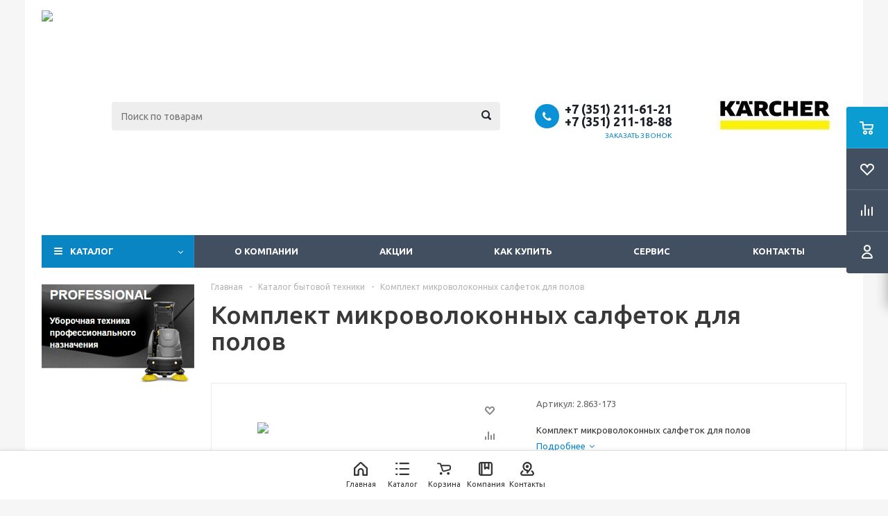

--- FILE ---
content_type: text/html; charset=UTF-8
request_url: https://avroraural.ru/catalog/aksessuary_dlya_bytovoy_tekhniki/aksessuary_dlya_bytovykh_parogeneratorov/komplekt_mikrovolokonnykh_salfetok_dlya_polov/
body_size: 27771
content:
<!DOCTYPE html>
<html xml:lang="ru" lang="ru" xmlns="http://www.w3.org/1999/xhtml" >
<head>
	<title>Аксессуары для бытовой техники Аксессуары для бытовых парогенераторов Комплект микроволоконных салфеток для полов — купить сегодня c доставкой и гарантией по выгодной цене. Karcher (Керхер) Челябинск. </title>
	<meta name="viewport" content="initial-scale=1.0, width=device-width" />
	<meta name="HandheldFriendly" content="true" />
	<meta name="yes" content="yes" />
	<meta name="apple-mobile-web-app-status-bar-style" content="black" />
	<meta name="SKYPE_TOOLBAR" content="SKYPE_TOOLBAR_PARSER_COMPATIBLE" />
	<meta http-equiv="Content-Type" content="text/html; charset=UTF-8" />
<meta name="keywords" content="{this.Name}, 2.863-173, Karcher, Аксессуары для бытовой техники, Аксессуары для бытовых парогенераторов" />
<meta name="description" content="Официальный дилер Karcher (Керхер) в Челябинске. Мойки высокого давления, оборудование для автомойки, моечно-уборочное оборудование Karcher в Челябинске" />
<link rel="canonical" href="https://avroraural.ru/catalog/aksessuary_dlya_bytovoy_tekhniki/aksessuary_dlya_bytovykh_parogeneratorov/komplekt_mikrovolokonnykh_salfetok_dlya_polov/" />
<link href="/bitrix/js/ui/design-tokens/dist/ui.design-tokens.min.css?176159458023463" type="text/css"  rel="stylesheet" />
<link href="/bitrix/js/ui/fonts/opensans/ui.font.opensans.min.css?17615214772320" type="text/css"  rel="stylesheet" />
<link href="/bitrix/js/main/popup/dist/main.popup.bundle.min.css?176159475128056" type="text/css"  rel="stylesheet" />
<link href="/bitrix/templates/avrora_optimus/components/bitrix/sale.gift.main.products/main/style.min.css?1761521478604" type="text/css"  rel="stylesheet" />
<link href="/bitrix/templates/avrora_optimus/css/jquery.fancybox.min.css?17615214783213" type="text/css"  data-template-style="true"  rel="stylesheet" />
<link href="/bitrix/templates/avrora_optimus/css/styles.min.css?1761521478104506" type="text/css"  data-template-style="true"  rel="stylesheet" />
<link href="/bitrix/templates/avrora_optimus/ajax/ajax.min.css?1761521479247" type="text/css"  data-template-style="true"  rel="stylesheet" />
<link href="/bitrix/templates/avrora_optimus/styles.min.css?17615214793094" type="text/css"  data-template-style="true"  rel="stylesheet" />
<link href="/bitrix/templates/avrora_optimus/template_styles.min.css?1761521479323688" type="text/css"  data-template-style="true"  rel="stylesheet" />
<link href="/bitrix/templates/avrora_optimus/themes/custom_an/theme.min.css?176152147931618" type="text/css"  data-template-style="true"  rel="stylesheet" />
<link href="/bitrix/templates/avrora_optimus/bg_color/light/bgcolors.min.css?176152147944" type="text/css"  data-template-style="true"  rel="stylesheet" />
<link href="/bitrix/templates/avrora_optimus/css/media.min.css?176152147894901" type="text/css"  data-template-style="true"  rel="stylesheet" />
<link href="/bitrix/templates/avrora_optimus/css/fonts/font-awesome/css/font-awesome.min.css?176152147829063" type="text/css"  data-template-style="true"  rel="stylesheet" />
<link href="/bitrix/templates/avrora_optimus/css/print.min.css?17615214786470" type="text/css"  data-template-style="true"  rel="stylesheet" />
<link href="/bitrix/templates/avrora_optimus/css/custom.css?17663058374752" type="text/css"  data-template-style="true"  rel="stylesheet" />
<script>if(!window.BX)window.BX={};if(!window.BX.message)window.BX.message=function(mess){if(typeof mess==='object'){for(let i in mess) {BX.message[i]=mess[i];} return true;}};</script>
<script>(window.BX||top.BX).message({"pull_server_enabled":"N","pull_config_timestamp":0,"shared_worker_allowed":"Y","pull_guest_mode":"N","pull_guest_user_id":0,"pull_worker_mtime":1761594492});(window.BX||top.BX).message({"PULL_OLD_REVISION":"Для продолжения корректной работы с сайтом необходимо перезагрузить страницу."});</script>
<script>(window.BX||top.BX).message({"JS_CORE_LOADING":"Загрузка...","JS_CORE_NO_DATA":"- Нет данных -","JS_CORE_WINDOW_CLOSE":"Закрыть","JS_CORE_WINDOW_EXPAND":"Развернуть","JS_CORE_WINDOW_NARROW":"Свернуть в окно","JS_CORE_WINDOW_SAVE":"Сохранить","JS_CORE_WINDOW_CANCEL":"Отменить","JS_CORE_WINDOW_CONTINUE":"Продолжить","JS_CORE_H":"ч","JS_CORE_M":"м","JS_CORE_S":"с","JSADM_AI_HIDE_EXTRA":"Скрыть лишние","JSADM_AI_ALL_NOTIF":"Показать все","JSADM_AUTH_REQ":"Требуется авторизация!","JS_CORE_WINDOW_AUTH":"Войти","JS_CORE_IMAGE_FULL":"Полный размер"});</script>

<script src="/bitrix/js/main/core/core.min.js?1761595015229643"></script>

<script>BX.Runtime.registerExtension({"name":"main.core","namespace":"BX","loaded":true});</script>
<script>BX.setJSList(["\/bitrix\/js\/main\/core\/core_ajax.js","\/bitrix\/js\/main\/core\/core_promise.js","\/bitrix\/js\/main\/polyfill\/promise\/js\/promise.js","\/bitrix\/js\/main\/loadext\/loadext.js","\/bitrix\/js\/main\/loadext\/extension.js","\/bitrix\/js\/main\/polyfill\/promise\/js\/promise.js","\/bitrix\/js\/main\/polyfill\/find\/js\/find.js","\/bitrix\/js\/main\/polyfill\/includes\/js\/includes.js","\/bitrix\/js\/main\/polyfill\/matches\/js\/matches.js","\/bitrix\/js\/ui\/polyfill\/closest\/js\/closest.js","\/bitrix\/js\/main\/polyfill\/fill\/main.polyfill.fill.js","\/bitrix\/js\/main\/polyfill\/find\/js\/find.js","\/bitrix\/js\/main\/polyfill\/matches\/js\/matches.js","\/bitrix\/js\/main\/polyfill\/core\/dist\/polyfill.bundle.js","\/bitrix\/js\/main\/core\/core.js","\/bitrix\/js\/main\/polyfill\/intersectionobserver\/js\/intersectionobserver.js","\/bitrix\/js\/main\/lazyload\/dist\/lazyload.bundle.js","\/bitrix\/js\/main\/polyfill\/core\/dist\/polyfill.bundle.js","\/bitrix\/js\/main\/parambag\/dist\/parambag.bundle.js"]);
</script>
<script>BX.Runtime.registerExtension({"name":"jquery","namespace":"window","loaded":true});</script>
<script>BX.Runtime.registerExtension({"name":"ls","namespace":"window","loaded":true});</script>
<script>BX.Runtime.registerExtension({"name":"ui.design-tokens","namespace":"window","loaded":true});</script>
<script>BX.Runtime.registerExtension({"name":"ui.fonts.opensans","namespace":"window","loaded":true});</script>
<script>BX.Runtime.registerExtension({"name":"main.popup","namespace":"BX.Main","loaded":true});</script>
<script>BX.Runtime.registerExtension({"name":"popup","namespace":"window","loaded":true});</script>
<script type="extension/settings" data-extension="currency.currency-core">{"region":"ru"}</script>
<script>BX.Runtime.registerExtension({"name":"currency.currency-core","namespace":"BX.Currency","loaded":true});</script>
<script>BX.Runtime.registerExtension({"name":"currency","namespace":"window","loaded":true});</script>
<script>(window.BX||top.BX).message({"LANGUAGE_ID":"ru","FORMAT_DATE":"DD.MM.YYYY","FORMAT_DATETIME":"DD.MM.YYYY HH:MI:SS","COOKIE_PREFIX":"BITRIX_SM","SERVER_TZ_OFFSET":"18000","UTF_MODE":"Y","SITE_ID":"an","SITE_DIR":"\/","USER_ID":"","SERVER_TIME":1768725231,"USER_TZ_OFFSET":0,"USER_TZ_AUTO":"Y","bitrix_sessid":"8d06fa8756cc65a7eacd4f11e544e0c8"});</script>


<script src="/bitrix/js/pull/protobuf/protobuf.min.js?176152144676433"></script>
<script src="/bitrix/js/pull/protobuf/model.min.js?176152144614190"></script>
<script src="/bitrix/js/main/core/core_promise.min.js?17615214512490"></script>
<script src="/bitrix/js/rest/client/rest.client.min.js?17615214569240"></script>
<script src="/bitrix/js/pull/client/pull.client.min.js?176159449349849"></script>
<script src="/bitrix/js/main/jquery/jquery-1.12.4.min.js?176152145197163"></script>
<script src="/bitrix/js/main/core/core_ls.min.js?17615947342683"></script>
<script src="/bitrix/js/main/ajax.min.js?176152144822194"></script>
<script src="/bitrix/js/main/popup/dist/main.popup.bundle.min.js?176159506567261"></script>
<script src="/bitrix/js/currency/currency-core/dist/currency-core.bundle.min.js?17615944254569"></script>
<script src="/bitrix/js/currency/core_currency.min.js?1761594425835"></script>
<script type='text/javascript' data-skip-moving='true'>window['asproRecaptcha'] = {params: {'recaptchaColor':'light','recaptchaLogoShow':'y','recaptchaSize':'normal','recaptchaBadge':'bottomright','recaptchaLang':'ru'},key: '6LfcjGAbAAAAAElkpngem4m_1Kr6z2NoWLb9ogvK'};</script>
<script type='text/javascript' data-skip-moving='true'>!function(a,e,r,c,t){function n(r){var c=e.getElementById(r);if(c&&!(c.className.indexOf("g-recaptcha")<0)&&a.grecaptcha&&!c.children.length){var n=grecaptcha.render(r,{sitekey:a[t].key+"",theme:a[t].params.recaptchaColor+"",size:a[t].params.recaptchaSize+"",callback:"onCaptchaVerify"+a[t].params.recaptchaSize,badge:a[t].params.recaptchaBadge});$(c).attr("data-widgetid",n)}}a.onLoadRenderRecaptcha=function(){for(var e in a[c].args)a[c].args.hasOwnProperty(e)&&n(a[c].args[e][0]);a[c]=function(a){n(a)}},a[c]=a[c]||function(){a[c].args=a[c].args||[],a[c].args.push(arguments),function(e,r,c){var n;e.getElementById(c)||(n=e.createElement(r),n.id=c,n.src="//www.google.com/recaptcha/api.js?hl="+a[t].params.recaptchaLang+"&onload=onLoadRenderRecaptcha&render=explicit",e.head.appendChild(n))}(e,r,"recaptchaApiLoader")}}(window,document,"script","renderRecaptchaById","asproRecaptcha");</script>
<script type='text/javascript' data-skip-moving='true'>!function(){var e=function(e){for(var a=e;a;)if(a=a.parentNode,"form"===a.nodeName.toLowerCase())return a;return null},a=function(e){var a=[],t=null,n=!1;"undefined"!=typeof e&&(n=null!==e),t=n?e.getElementsByTagName("input"):document.getElementsByName("captcha_word");for(var r=0;r<t.length;r++)"captcha_word"===t[r].name&&a.push(t[r]);return a},t=function(e){for(var a=[],t=e.getElementsByTagName("img"),n=0;n<t.length;n++)(/\/bitrix\/tools\/captcha.php\?(captcha_code|captcha_sid)=[^>]*?/i.test(t[n].src)||"captcha"===t[n].id)&&a.push(t[n]);return a},n=function(){var t=null,n=a(t);if(0===n.length)return[];for(var r=[],c=0;c<n.length;c++){var o=e(n[c]);null!==o&&r.push(o)}return r},r=function(e){var a="recaptcha-dynamic-"+(new Date).getTime();if(null!==document.getElementById(a)){var t=!1,n=null,r=65535;do n=Math.floor(Math.random()*r),t=null!==document.getElementById(a+n);while(t);a+=n}var c=document.createElement("div");c.id=a,c.className="g-recaptcha",c.attributes["data-sitekey"]=window.asproRecaptcha.key,e.parentNode&&(e.parentNode.className+=" recaptcha_text",e.parentNode.replaceChild(c,e)),renderRecaptchaById(a)},c=function(e){var a="[data-uri]";e.attributes.src=a,e.style.display="none","src"in e&&(e.parentNode&&(e.parentNode.className+=" recaptcha_tmp_img"),e.src=a)},o=function(e){"function"==typeof $&&$(e).find(".captcha-row label > span").length&&$(e).find(".captcha-row label > span").html(BX.message("RECAPTCHA_TEXT")+' <span class="star">*</span>')},p=function(){for(var e,p=n(),d=0;d<p.length;d++){var i=p[d],s=a(i);if(0!==s.length){var l=t(i);if(0!==l.length){for(e=0;e<s.length;e++)r(s[e]);for(e=0;e<l.length;e++)c(l[e]);o(i)}}}},d=function(){if("undefined"!=typeof renderRecaptchaById)for(var e=document.getElementsByClassName("g-recaptcha"),a=0;a<e.length;a++){var t=e[a];if(0===t.innerHTML.length){var n=t.id;if("string"==typeof n&&0!==n.length){if("function"==typeof $){var r=$(t).closest(".captcha-row");r.length&&(r.addClass(window.asproRecaptcha.params.recaptchaSize+" logo_captcha_"+window.asproRecaptcha.params.recaptchaLogoShow+" "+window.asproRecaptcha.params.recaptchaBadge),r.find(".captcha_image").addClass("recaptcha_tmp_img"),r.find(".captcha_input").addClass("recaptcha_text"),"invisible"!==window.asproRecaptcha.params.recaptchaSize&&(r.find("input.recaptcha").length||$('<input type="text" class="recaptcha" value="" />').appendTo(r)))}renderRecaptchaById(n)}}}},i=function(){try{return d(),window.renderRecaptchaById&&window.asproRecaptcha&&window.asproRecaptcha.key?(p(),!0):(console.error("Bad captcha keys or module error"),!0)}catch(e){return console.error(e),!0}};document.addEventListener?document.addEventListener("DOMNodeInserted",i,!1):console.warn("Your browser does not support dynamic ReCaptcha replacement")}();</script>
<script>
					(function () {
						"use strict";

						var counter = function ()
						{
							var cookie = (function (name) {
								var parts = ("; " + document.cookie).split("; " + name + "=");
								if (parts.length == 2) {
									try {return JSON.parse(decodeURIComponent(parts.pop().split(";").shift()));}
									catch (e) {}
								}
							})("BITRIX_CONVERSION_CONTEXT_an");

							if (cookie && cookie.EXPIRE >= BX.message("SERVER_TIME"))
								return;

							var request = new XMLHttpRequest();
							request.open("POST", "/bitrix/tools/conversion/ajax_counter.php", true);
							request.setRequestHeader("Content-type", "application/x-www-form-urlencoded");
							request.send(
								"SITE_ID="+encodeURIComponent("an")+
								"&sessid="+encodeURIComponent(BX.bitrix_sessid())+
								"&HTTP_REFERER="+encodeURIComponent(document.referrer)
							);
						};

						if (window.frameRequestStart === true)
							BX.addCustomEvent("onFrameDataReceived", counter);
						else
							BX.ready(counter);
					})();
				</script>
<script>BX.message({'PHONE':'Телефон','SOCIAL':'Социальные сети','DESCRIPTION':'Описание магазина','ITEMS':'Товары','LOGO':'Логотип','REGISTER_INCLUDE_AREA':'Текст о регистрации','AUTH_INCLUDE_AREA':'Текст об авторизации','FRONT_IMG':'Изображение компании','EMPTY_CART':'пуста','CATALOG_VIEW_MORE':'... Показать все','CATALOG_VIEW_LESS':'... Свернуть','JS_REQUIRED':'Заполните это поле!','JS_FORMAT':'Неверный формат!','JS_FILE_EXT':'Недопустимое расширение файла!','JS_PASSWORD_COPY':'Пароли не совпадают!','JS_PASSWORD_LENGTH':'Минимум 6 символов!','JS_ERROR':'Неверно заполнено поле!','JS_FILE_SIZE':'Максимальный размер 5мб!','JS_FILE_BUTTON_NAME':'Выберите файл','JS_FILE_DEFAULT':'Файл не найден','JS_DATE':'Некорректная дата!','JS_RECAPTCHA_ERROR':'Пройдите проверку','JS_REQUIRED_LICENSES':'Согласитесь с условиями!','FANCY_CLOSE':'Закрыть','FANCY_NEXT':'Следующий','FANCY_PREV':'Предыдущий','TOP_AUTH_REGISTER':'Регистрация','CALLBACK':'Заказать звонок','UNTIL_AKC':'До конца акции','TITLE_QUANTITY_BLOCK':'Остаток','TITLE_QUANTITY':'штук','TOTAL_SUMM_ITEM':'Общая стоимость ','RECAPTCHA_TEXT':'Подтвердите, что вы не робот','SUBSCRIBE_SUCCESS':'Вы успешно подписались','COUNTDOWN_SEC':'сек.','COUNTDOWN_MIN':'мин.','COUNTDOWN_HOUR':'час.','COUNTDOWN_DAY0':'дней','COUNTDOWN_DAY1':'день','COUNTDOWN_DAY2':'дня','COUNTDOWN_WEAK0':'Недель','COUNTDOWN_WEAK1':'Неделя','COUNTDOWN_WEAK2':'Недели','COUNTDOWN_MONTH0':'Месяцев','COUNTDOWN_MONTH1':'Месяц','COUNTDOWN_MONTH2':'Месяца','COUNTDOWN_YEAR0':'Лет','COUNTDOWN_YEAR1':'Год','COUNTDOWN_YEAR2':'Года','CATALOG_PARTIAL_BASKET_PROPERTIES_ERROR':'Заполнены не все свойства у добавляемого товара','CATALOG_EMPTY_BASKET_PROPERTIES_ERROR':'Выберите свойства товара, добавляемые в корзину в параметрах компонента','CATALOG_ELEMENT_NOT_FOUND':'Элемент не найден','ERROR_ADD2BASKET':'Ошибка добавления товара в корзину','CATALOG_SUCCESSFUL_ADD_TO_BASKET':'Успешное добавление товара в корзину','ERROR_BASKET_TITLE':'Ошибка корзины','ERROR_BASKET_PROP_TITLE':'Выберите свойства, добавляемые в корзину','ERROR_BASKET_BUTTON':'Выбрать','BASKET_TOP':'Корзина в шапке','ERROR_ADD_DELAY_ITEM':'Ошибка отложенной корзины','VIEWED_TITLE':'Ранее вы смотрели','VIEWED_BEFORE':'Ранее вы смотрели','BEST_TITLE':'Лучшие предложения','CT_BST_SEARCH_BUTTON':'Поиск','CT_BST_SEARCH2_BUTTON':'Найти','BASKET_PRINT_BUTTON':'Распечатать','BASKET_CLEAR_ALL_BUTTON':'Очистить','BASKET_QUICK_ORDER_BUTTON':'Быстрый заказ','BASKET_CONTINUE_BUTTON':'Продолжить покупки','BASKET_ORDER_BUTTON':'Оформить заказ','SHARE_BUTTON':'Поделиться','BASKET_CHANGE_TITLE':'Ваш заказ','BASKET_CHANGE_LINK':'Изменить','FROM':'от','TITLE_BLOCK_VIEWED_NAME':'Ранее вы смотрели','T_BASKET':'Корзина заказа','FILTER_EXPAND_VALUES':'Показать все','FILTER_HIDE_VALUES':'Свернуть','FULL_ORDER':'Полный заказ','ITEM_ECONOMY':'Экономия','JS_FORMAT_ORDER':'имеет неверный формат'})</script>
<link rel="shortcut icon" href="/favicon.ico?1499112154" type="image/x-icon" />
<link rel="apple-touch-icon" sizes="180x180" href="/upload/aspro.optimus/b19/b19d71f8c7802066cbcbc361363aa89e.png" />
<script>$(document).ready(function(){$('body').append("<span class='bg_image_site' style='background-image:url(/upload/iblock/e8a/e8a38b27fba1844d1f701a12e9313638.png);'></span>");})</script>
<meta property="og:description" content="Комплект микроволоконных салфеток для полов" />
<meta property="og:image" content="https://avroraural.ru:443/upload/iblock/7fb/dfqrh8nqn8l6paq5q51uee2rb2903g8w/5a9c4660_ba21_11e3_a570_afd0c9b57d96_668a1d18_c905_11e3_88a5_cfcdeb23d397.jpeg" />
<link rel="image_src" href="https://avroraural.ru:443/upload/iblock/7fb/dfqrh8nqn8l6paq5q51uee2rb2903g8w/5a9c4660_ba21_11e3_a570_afd0c9b57d96_668a1d18_c905_11e3_88a5_cfcdeb23d397.jpeg"  />
<meta property="og:title" content="Аксессуары для бытовой техники Аксессуары для бытовых парогенераторов Комплект микроволоконных салфеток для полов — купить сегодня c доставкой и гарантией по выгодной цене. Karcher (Керхер) Челябинск. " />
<meta property="og:type" content="website" />
<meta property="og:url" content="https://avroraural.ru:443/catalog/aksessuary_dlya_bytovoy_tekhniki/aksessuary_dlya_bytovykh_parogeneratorov/komplekt_mikrovolokonnykh_salfetok_dlya_polov/" />



<script src="/bitrix/templates/avrora_optimus/js/jquery-migrate-1.2.1.js?176152145916621"></script>
<script src="/bitrix/templates/avrora_optimus/js/jquery.actual.min.js?17615214581251"></script>
<script src="/bitrix/templates/avrora_optimus/js/jqModal.min.js?17615214583355"></script>
<script src="/bitrix/templates/avrora_optimus/js/jquery.fancybox.min.js?176152145921528"></script>
<script src="/bitrix/templates/avrora_optimus/js/jquery.history.min.js?176152145821571"></script>
<script src="/bitrix/templates/avrora_optimus/js/jquery.flexslider.min.js?176152145922345"></script>
<script src="/bitrix/templates/avrora_optimus/js/jquery.validate.min.js?176152145822259"></script>
<script src="/bitrix/templates/avrora_optimus/js/jquery.inputmask.bundle.min.js?176152145870953"></script>
<script src="/bitrix/templates/avrora_optimus/js/jquery.easing.1.3.min.js?17615214583338"></script>
<script src="/bitrix/templates/avrora_optimus/js/equalize.min.js?1761521458588"></script>
<script src="/bitrix/templates/avrora_optimus/js/jquery.alphanumeric.min.js?1761521458942"></script>
<script src="/bitrix/templates/avrora_optimus/js/jquery.cookie.min.js?17615214583066"></script>
<script src="/bitrix/templates/avrora_optimus/js/jquery.plugin.min.js?17615214583181"></script>
<script src="/bitrix/templates/avrora_optimus/js/jquery.countdown.min.js?176152145813137"></script>
<script src="/bitrix/templates/avrora_optimus/js/jquery.countdown-ru.min.js?17615214581027"></script>
<script src="/bitrix/templates/avrora_optimus/js/jquery.ikSelect.min.js?176152145817826"></script>
<script src="/bitrix/templates/avrora_optimus/js/sly.min.js?176152145817577"></script>
<script src="/bitrix/templates/avrora_optimus/js/equalize_ext.min.js?17615214581531"></script>
<script src="/bitrix/templates/avrora_optimus/js/jquery.dotdotdot.min.js?17615214585914"></script>
<script src="/bitrix/templates/avrora_optimus/js/main.min.js?176152145997552"></script>
<script src="/bitrix/components/bitrix/search.title/script.min.js?17615947526543"></script>
<script src="/bitrix/templates/avrora_optimus/js/custom.js?1761521458102"></script>
<script src="/bitrix/templates/avrora_optimus/components/bitrix/catalog.element/main/script.min.js?176152145862071"></script>
<script src="/bitrix/templates/avrora_optimus/components/bitrix/sale.gift.product/main/script.min.js?176152145829156"></script>
<script src="/bitrix/templates/avrora_optimus/components/bitrix/sale.gift.main.products/main/script.min.js?17615214582564"></script>

		
						
				<!--[if gte IE 9]><style type="text/css">.basket_button, .button30, .icon {filter: none;}</style><![endif]-->
	<link href='https://fonts.googleapis.com/css?family=Ubuntu:400,500,700,400italic&subset=latin,cyrillic' rel='stylesheet' type='text/css'>
</head>
	<body id="main">
		<div id="panel"></div>
								<script type="text/javascript">
		BX.message({'MIN_ORDER_PRICE_TEXT':'<b>Минимальная сумма заказа #PRICE#<\/b><br/>Пожалуйста, добавьте еще товаров в корзину','LICENSES_TEXT':'Я согласен на <a href=\"/include/licenses_detail.php\" target=\"_blank\">обработку персональных данных<\/a>'});

		var arOptimusOptions = ({
			"SITE_DIR" : "/",
			"SITE_ID" : "an",
			"FORM" : ({
				"ASK_FORM_ID" : "ASK",
				"SERVICES_FORM_ID" : "SERVICES",
				"FEEDBACK_FORM_ID" : "FEEDBACK",
				"CALLBACK_FORM_ID" : "CALLBACK",
				"RESUME_FORM_ID" : "RESUME",
				"TOORDER_FORM_ID" : "TOORDER"
			}),
			"PAGES" : ({
				"FRONT_PAGE" : "",
				"BASKET_PAGE" : "",
				"ORDER_PAGE" : "",
				"PERSONAL_PAGE" : "",
				"CATALOG_PAGE" : "1",
				"CATALOG_PAGE_URL" : "/catalog/",
			}),
			"PRICES" : ({
				"MIN_PRICE" : "0",
			}),
			"THEME" : ({
				"THEME_SWITCHER" : "n",
				"COLOR_THEME" : "custom",
				"CUSTOM_COLOR_THEME" : "0d98df",
				"LOGO_IMAGE" : "/upload/aspro.optimus/ca2/ca2b32f80c60fe229f9b37734052ba81.png",
				"FAVICON_IMAGE" : "/favicon.ico?1499112154",
				"APPLE_TOUCH_ICON_IMAGE" : "/upload/aspro.optimus/b19/b19d71f8c7802066cbcbc361363aa89e.png",
				"BANNER_WIDTH" : "",
				"BANNER_ANIMATIONTYPE" : "SLIDE_HORIZONTAL",
				"BANNER_SLIDESSHOWSPEED" : "5000",
				"BANNER_ANIMATIONSPEED" : "600",
				"HEAD" : ({
					"VALUE" : "",
					"MENU" : "",
					"MENU_COLOR" : "",
					"HEAD_COLOR" : "",
				}),
				"BASKET" : "fly",
				"STORES" : "",
				"STORES_SOURCE" : "iblock",
				"TYPE_SKU" : "type_1",
				"TYPE_VIEW_FILTER" : "horizontal",
				"SHOW_BASKET_ONADDTOCART" : "Y",
				"SHOW_BASKET_PRINT" : "Y",
				"SHOW_ONECLICKBUY_ON_BASKET_PAGE" : "Y",
				"PHONE_MASK" : "+7 (999) 999-99-99",
				"VALIDATE_PHONE_MASK" : "^[+][7] [(][0-9]{3}[)] [0-9]{3}[-][0-9]{2}[-][0-9]{2}$",
				"SCROLLTOTOP_TYPE" : "ROUND_COLOR",
				"SCROLLTOTOP_POSITION" : "PADDING",
				"MENU_POSITION" : "top",
				"MENU_TYPE_VIEW" : "hover",
				"SHOW_LICENCE" : "Y",
				"LICENCE_CHECKED" : "Y",
				"DISCOUNT_PRICE" : "",
				"DETAIL_PICTURE_MODE" : "POPUP",
				"SHOW_TOTAL_SUMM" : "N",
				"CHANGE_TITLE_ITEM" : "N",
			}),
			"COUNTERS":({
				"YANDEX_COUNTER" : "640",
				"YANDEX_ECOMERCE" : "Y",
				"USE_YA_COUNTER" : "Y",
				"YA_COUNTER_ID" : "1030488",
				"USE_FORMS_GOALS" : "COMMON",
				"USE_BASKET_GOALS" : "Y",
				"USE_1CLICK_GOALS" : "Y",
				"USE_FASTORDER_GOALS" : "Y",
				"USE_FULLORDER_GOALS" : "Y",
				"USE_DEBUG_GOALS" : "N",
				"GOOGLE_COUNTER" : "0",
				"GOOGLE_ECOMERCE" : "N",
				"TYPE":{
					"ONE_CLICK":"Покупка в 1 клик",
					"QUICK_ORDER":"Быстрый заказ",
				},
				"GOOGLE_EVENTS":{
					"ADD2BASKET": "addToCart",
					"REMOVE_BASKET": "removeFromCart",
					"CHECKOUT_ORDER": "checkout",
				}
			}),
			"JS_ITEM_CLICK":({
				"precision" : 6,
				"precisionFactor" : Math.pow(10,6)
			})
		});

		$(document).ready(function(){
			$.extend( $.validator.messages, {
				required: BX.message('JS_REQUIRED'),
				email: BX.message('JS_FORMAT'),
				equalTo: BX.message('JS_PASSWORD_COPY'),
				minlength: BX.message('JS_PASSWORD_LENGTH'),
				remote: BX.message('JS_ERROR')
			});

			$.validator.addMethod(
				'regexp', function( value, element, regexp ){
					var re = new RegExp( regexp );
					return this.optional( element ) || re.test( value );
				},
				BX.message('JS_FORMAT')
			);

			$.validator.addMethod(
				'filesize', function( value, element, param ){
					return this.optional( element ) || ( element.files[0].size <= param )
				},
				BX.message('JS_FILE_SIZE')
			);

			$.validator.addMethod(
				'date', function( value, element, param ) {
					var status = false;
					if(!value || value.length <= 0){
						status = false;
					}
					else{
						// html5 date allways yyyy-mm-dd
						var re = new RegExp('^([0-9]{4})(.)([0-9]{2})(.)([0-9]{2})$');
						var matches = re.exec(value);
						if(matches){
							var composedDate = new Date(matches[1], (matches[3] - 1), matches[5]);
							status = ((composedDate.getMonth() == (matches[3] - 1)) && (composedDate.getDate() == matches[5]) && (composedDate.getFullYear() == matches[1]));
						}
						else{
							// firefox
							var re = new RegExp('^([0-9]{2})(.)([0-9]{2})(.)([0-9]{4})$');
							var matches = re.exec(value);
							if(matches){
								var composedDate = new Date(matches[5], (matches[3] - 1), matches[1]);
								status = ((composedDate.getMonth() == (matches[3] - 1)) && (composedDate.getDate() == matches[1]) && (composedDate.getFullYear() == matches[5]));
							}
						}
					}
					return status;
				}, BX.message('JS_DATE')
			);

			$.validator.addMethod(
				'extension', function(value, element, param){
					param = typeof param === 'string' ? param.replace(/,/g, '|') : 'png|jpe?g|gif';
					return this.optional(element) || value.match(new RegExp('.(' + param + ')$', 'i'));
				}, BX.message('JS_FILE_EXT')
			);

			$.validator.addMethod(
				'captcha', function( value, element, params ){
					return $.validator.methods.remote.call(this, value, element,{
						url: arOptimusOptions['SITE_DIR'] + 'ajax/check-captcha.php',
						type: 'post',
						data:{
							captcha_word: value,
							captcha_sid: function(){
								return $(element).closest('form').find('input[name="captcha_sid"]').val();
							}
						}
					});
				},
				BX.message('JS_ERROR')
			);

			$.validator.addMethod(
				'recaptcha', function(value, element, param){
					var id = $(element).closest('form').find('.g-recaptcha').attr('data-widgetid');
					if(typeof id !== 'undefined'){
						return grecaptcha.getResponse(id) != '';
					}
					else{
						return true;
					}
				}, BX.message('JS_RECAPTCHA_ERROR')
			);

			$.validator.addClassRules({
				'phone':{
					regexp: arOptimusOptions['THEME']['VALIDATE_PHONE_MASK']
				},
				'confirm_password':{
					equalTo: 'input[name="REGISTER\[PASSWORD\]"]',
					minlength: 6
				},
				'password':{
					minlength: 6
				},
				'inputfile':{
					extension: arOptimusOptions['THEME']['VALIDATE_FILE_EXT'],
					filesize: 5000000
				},
				'captcha':{
					captcha: ''
				},
				'recaptcha':{
					recaptcha: ''
				}
			});

			if(arOptimusOptions['THEME']['PHONE_MASK']){
				$('input.phone').inputmask('mask', {'mask': arOptimusOptions['THEME']['PHONE_MASK']});
			}

			jqmEd('feedback', arOptimusOptions['FORM']['FEEDBACK_FORM_ID']);
			jqmEd('ask', arOptimusOptions['FORM']['ASK_FORM_ID'], '.ask_btn');
			jqmEd('services', arOptimusOptions['FORM']['SERVICES_FORM_ID'], '.services_btn','','.services_btn');
			if($('.resume_send').length){
				$('.resume_send').live('click', function(e){
					$("body").append("<span class='resume_send_wr' style='display:none;'></span>");
					jqmEd('resume', arOptimusOptions['FORM']['RESUME_FORM_ID'], '.resume_send_wr','', this);
					$("body .resume_send_wr").click();
					$("body .resume_send_wr").remove();
				})
			}
			jqmEd('callback', arOptimusOptions['FORM']['CALLBACK_FORM_ID'], '.callback_btn');

		});
		</script>
					<div class="wrapper catalog_page basket_fly dark banner_auto">
			<div class="header_wrap ">
								<header id="header">
					<div class="wrapper_inner">
						<div class="top_br"></div>
						<table class="middle-h-row">
							<tr>
								<td class="logo_wrapp">
									<div class="logo nofill_y">
												<a href="/"><img src="/upload/aspro.optimus/ca2/ca2b32f80c60fe229f9b37734052ba81.png" alt="Karcher (Керхер) Челябинск. Моечная и уборочная техника." title="Karcher (Керхер) Челябинск. Моечная и уборочная техника." /></a>
										</div>
								</td>

								<td  class="center_block">																	
									<div class="search">
											<div id="title-search" class="stitle_form">
		<form action="/catalog/">
			<div class="form-control1 bg">
				<input id="title-searchs-input" type="text" name="q" value="" size="40" class="text small_block" maxlength="100" autocomplete="off" placeholder="Поиск по товарам" /><input name="s" type="submit" value="Поиск" class="button icon" />
			</div>
		</form>
	</div>
<script type="text/javascript">
var jsControl = new JCTitleSearch({
	//'WAIT_IMAGE': '/bitrix/themes/.default/images/wait.gif',
	'AJAX_PAGE' : '/catalog/aksessuary_dlya_bytovoy_tekhniki/aksessuary_dlya_bytovykh_parogeneratorov/komplekt_mikrovolokonnykh_salfetok_dlya_polov/',
	'CONTAINER_ID': 'title-search',
	'INPUT_ID': 'title-searchs-input',
	'MIN_QUERY_LEN': 2
});
$("#title-searchs-input").focus(function() { $(this).parents("form").find("button[type='submit']").addClass("hover"); });
$("#title-searchs-input").blur(function() { $(this).parents("form").find("button[type='submit']").removeClass("hover"); });
</script>
									</div>
								</td>
								<td class="basket_wrapp">
																			<div class="header-cart fly" id="basket_line">
												<div class="basket_fly">
		<div class="opener">
			<div title="" data-type="AnDelCanBuy" class="basket_count small clicked empty">
				<a href="/basket/"></a>
				<div class="wraps_icon_block basket">
					<div class="count empty_items">
						<span>
							<span class="items">
								<span>0</span>
							</span>
						</span>
					</div>
				</div>
			</div>
			<div title="" data-type="DelDelCanBuy" class="wish_count small clicked empty">
				<a href="/basket/"></a>
				<div class="wraps_icon_block delay">
					<div class="count empty_items">
						<span>
							<span class="items">
								<span>0</span>
							</span>
						</span>
					</div>
				</div>
			</div>
			<div title="Сравнение товаров" class="compare_count small">
				<a href="/catalog/compare.php"></a>
				<div id="compare_fly" class="wraps_icon_block compare">
					<div class="count empty_items">
						<span>
							<span class="items">
								<span>0</span>
							</span>
						</span>
					</div>
				</div>
			</div>
			<div title="Вход\регистрация" class="user_block small">
				<a href="/auth/"></a>
				<div class="wraps_icon_block no_img user_reg"></div>
			</div>
		</div>
		<div class="basket_sort">
			<span class="basket_title">Корзина заказа</span>
		</div>
	</div>
	<!--'start_frame_cache_header-cart'-->									<script type="text/javascript">
					arBasketAsproCounters = {'READY':{'COUNT':'0','TITLE':'','HREF':'/basket/'},'DELAY':{'COUNT':'0','TITLE':'','HREF':'/basket/'},'COMPARE':{'COUNT':'0','TITLE':'Сравнение товаров','HREF':'/catalog/compare.php'},'PERSONAL':{'ID':'0','SRC':'','TITLE':'Вход\\регистрация','HREF':'/auth/'},'DEFAULT':true};
					SetActualBasketFlyCounters();

					$(document).on('click', "#basket_line .basket_fly .opener > div.clicked", function(){
						function onOpenFlyBasket(_this){
							$("#basket_line .basket_fly .tabs li").removeClass("cur");
							$("#basket_line .basket_fly .tabs_content li").removeClass("cur");
							$("#basket_line .basket_fly .remove_all_basket").removeClass("cur");
							if(!$(_this).is(".wish_count.empty")){
								$("#basket_line .basket_fly .tabs_content li[item-section="+$(_this).data("type")+"]").addClass("cur");
								$("#basket_line .basket_fly .tabs li:eq("+$(_this).index()+")").addClass("cur");
								$("#basket_line .basket_fly .remove_all_basket."+$(_this).data("type")).addClass("cur");
							}
							else{
								$("#basket_line .basket_fly .tabs li").first().addClass("cur").siblings().removeClass("cur");
								$("#basket_line .basket_fly .tabs_content li").first().addClass("cur").siblings().removeClass("cur");
								$("#basket_line .basket_fly .remove_all_basket").first().addClass("cur");
							}
							$("#basket_line .basket_fly .opener > div.clicked").removeClass('small');
						}

						if(window.matchMedia('(min-width: 769px)').matches){
							var _this = this;
							if(parseInt($("#basket_line .basket_fly").css("right")) < 0){
								$("#basket_line .basket_fly").stop().animate({"right": "0"}, 333, function(){
									if($(_this).closest('.basket_fly.loaded').length){
										onOpenFlyBasket(_this);
									}
									else{
										$.ajax({
											url: arOptimusOptions['SITE_DIR'] + 'ajax/basket_fly.php',
											type: 'post',
											success: function(html){
												$('#basket_line .basket_fly').addClass('loaded').html(html);
												onOpenFlyBasket(_this);
											}
										});
									}
								});
							}
							else if($(this).is(".wish_count:not(.empty)") && !$("#basket_line .basket_fly .basket_sort ul.tabs li.cur").is("[item-section=DelDelCanBuy]")){
								$("#basket_line .basket_fly .tabs li").removeClass("cur");
								$("#basket_line .basket_fly .tabs_content li").removeClass("cur");
								$("#basket_line .basket_fly .remove_all_basket").removeClass("cur");
								$("#basket_line .basket_fly .tabs_content li[item-section="+$(this).data("type")+"]").addClass("cur");
								$("#basket_line  .basket_fly .tabs li:eq("+$(this).index()+")").first().addClass("cur");
								$("#basket_line .basket_fly .remove_all_basket."+$(this).data("type")).first().addClass("cur");
							}
							else if($(this).is(".basket_count") && $("#basket_line .basket_fly .basket_sort ul.tabs li.cur").length && !$("#basket_line .basket_fly .basket_sort ul.tabs li.cur").is("[item-section=AnDelCanBuy]")){
								$("#basket_line .basket_fly .tabs li").removeClass("cur");
								$("#basket_line .basket_fly .tabs_content li").removeClass("cur");
								$("#basket_line .basket_fly .remove_all_basket").removeClass("cur");
								$("#basket_line  .basket_fly .tabs_content li:eq("+$(this).index()+")").addClass("cur");
								$("#basket_line  .basket_fly .tabs li:eq("+$(this).index()+")").first().addClass("cur");
								$("#basket_line .basket_fly .remove_all_basket."+$(this).data("type")).first().addClass("cur");
							}
							else{
								$("#basket_line .basket_fly").stop().animate({"right": -$("#basket_line .basket_fly").outerWidth()}, 150);
								$("#basket_line .basket_fly .opener > div.clicked").addClass('small');
							}
						}
					});
				</script>
						<!--'end_frame_cache_header-cart'-->											
										</div>
										<div class="middle_phone">
											<div class="phones">
												<span class="phone_wrap">
													<span class="phone">
														<span class="icons fa fa-phone"></span>
														<span class="phone_text">
															<a href="tel:+7351211-61-21" rel="nofollow">+7 (351) 211-61-21</a><a href="tel:+7351211-18-88" rel="nofollow">+7 (351) 211-18-88</a>														</span>
													</span>
													<span class="order_wrap_btn">
														<span class="callback_btn">Заказать звонок</span>
													</span>
												</span>
											</div>
										</div>
																		<div class="clearfix"></div>
								</td>
																<td class="text_wrapp">
									<div class="slogan">
										<div class="logo nofill_y">
<img src="/bitrix/templates/avrora_optimus/images/kaercher_logo.jpg" alt="Компания «Аврора-Интер-Трейд» – официальный представитель корпорации KARCHER (Германия) в Челябинской области" title="Компания «Аврора-Интер-Трейд» – официальный представитель корпорации KARCHER (Германия) в Челябинской области">
</div>									</div>
								</td>
							</tr>
						</table>
					</div>
					<div class="catalog_menu menu_dark">
						<div class="wrapper_inner">
							<div class="wrapper_middle_menu wrap_menu">
								<ul class="menu adaptive">
									<li class="menu_opener"><div class="text">
										Меню								</div></li>
								</ul>				
								<div class="catalog_menu_ext">
																		<ul class="menu top menu_top_block catalogfirst">
					<li class="catalog icons_fa  current">
				<a class="" href="/catalog/" >Каталог</a>
							</li>
			</ul>
																	</div>
								<div class="inc_menu">
										<ul class="menu top menu_top_block catalogfirst visible_on_ready">
					<li class="  has-child">
				<a class="icons_fa parent" href="/about/" >О компании</a>
									<ul class="dropdown">
													<li class=" ">
								<a class="" href="/about/news/">Новости</a>
															</li>
													<li class=" ">
								<a class="" href="/about/clients/">Наши клиенты</a>
															</li>
													<li class=" ">
								<a class="" href="/about/projects/">Наши проекты</a>
															</li>
											</ul>
							</li>
					<li class="  ">
				<a class="" href="/sale/" >Акции</a>
							</li>
					<li class="  has-child">
				<a class="icons_fa parent" href="/help/" >Как купить</a>
									<ul class="dropdown">
													<li class=" ">
								<a class="" href="/help/payment/">Условия оплаты</a>
															</li>
													<li class=" ">
								<a class="" href="/help/delivery/">Условия доставки</a>
															</li>
													<li class=" ">
								<a class="" href="/help/warranty/">Гарантия на товар</a>
															</li>
											</ul>
							</li>
					<li class="  ">
				<a class="" href="/services/" >Сервис</a>
							</li>
					<li class="  ">
				<a class="" href="/contacts/" >Контакты</a>
							</li>
				<li class="more">
			<a href="javascript:;" rel="nofollow"></a>
			<ul class="dropdown"></ul>
		</li>
	</ul>
	<div class="mobile_menu_wrapper">
		<ul class="mobile_menu">
									<li class="icons_fa  current">
					<a class="dark_link " href="/catalog/" >Бытовая техника</a>
									</li>
							<li class="icons_fa  ">
					<a class="dark_link " href="/catalog-prof/" >Профессиональная техника</a>
									</li>
							<li class="icons_fa has-child ">
					<a class="dark_link parent" href="/about/" >О компании</a>
											<ul class="dropdown">
															<li class="full ">
									<a class="icons_fa " href="/about/news/">Новости</a>
								</li>
															<li class="full ">
									<a class="icons_fa " href="/about/clients/">Наши клиенты</a>
								</li>
															<li class="full ">
									<a class="icons_fa " href="/about/projects/">Наши проекты</a>
								</li>
													</ul>
									</li>
							<li class="icons_fa  ">
					<a class="dark_link " href="/sale/" >Акции</a>
									</li>
							<li class="icons_fa has-child ">
					<a class="dark_link parent" href="/help/" >Как купить</a>
											<ul class="dropdown">
															<li class="full ">
									<a class="icons_fa " href="/help/payment/">Условия оплаты</a>
								</li>
															<li class="full ">
									<a class="icons_fa " href="/help/delivery/">Условия доставки</a>
								</li>
															<li class="full ">
									<a class="icons_fa " href="/help/warranty/">Гарантия на товар</a>
								</li>
													</ul>
									</li>
							<li class="icons_fa  ">
					<a class="dark_link " href="/services/" >Сервис</a>
									</li>
							<li class="icons_fa  ">
					<a class="dark_link " href="/contacts/" >Контакты</a>
									</li>
						<li class="search">
				<div class="search-input-div">
					<input class="search-input" type="text" autocomplete="off" maxlength="50" size="40" placeholder="Поиск" value="" name="q">
				</div>
				<div class="search-button-div">
					<button class="button btn-search btn-default" value="Найти" name="s" type="submit">Найти</button>
				</div>
			</li>
		</ul>
	</div>
								</div>
							</div>
						</div>
					</div>
				</header>
			</div>
			<div class="wraps" id="content">
				<div class="wrapper_inner  ">
											<div class="left_block">
																	

														
							<div class="banners_column">
	<div class="small_banners_block">
				<div class="advt_banner" id="byt_prof_id">
				<a href="/catalog-prof/">
				<img src="/bitrix/templates/avrora_optimus/images/bytprof1-2.png" alt="Каталог профессиональной техники" title="Каталог профессиональной техники" />
				</a>
			</div>
		</div>
</div>

							
							<div class="banners_column">
	<div class="small_banners_block">
			</div>
</div>							<div class="subscribe_wrap">
	</div>																				</div>
						<div class="right_block">
											<div class="middle">
															<div class="container">
									<div class="breadcrumbs" id="navigation" itemscope="" itemtype="http://schema.org/BreadcrumbList"><div class="bx-breadcrumb-item" id="bx_breadcrumb_0" itemprop="itemListElement" itemscope itemtype="http://schema.org/ListItem"><a href="/" title="Главная" itemprop="item"><span itemprop="name">Главная</span><meta itemprop="position" content="1"></a></div><span class="separator">-</span><div class="bx-breadcrumb-item" id="bx_breadcrumb_1" itemprop="itemListElement" itemscope itemtype="http://schema.org/ListItem"><a href="/catalog/" title="Каталог бытовой техники" itemprop="item"><span itemprop="name">Каталог бытовой техники</span><meta itemprop="position" content="2"></a></div><span class="separator">-</span><span>Комплект микроволоконных салфеток для полов</span></div>									<h1 id="pagetitle">Комплект микроволоконных салфеток для полов</h1>								
							

<div class="catalog_detail" itemscope itemtype="http://schema.org/Product">
	<div class="basket_props_block" id="bx_basket_div_10566" style="display: none;">
	</div>
<script type="text/javascript">
setViewedProduct(10566, {'PRODUCT_ID':'10566','IBLOCK_ID':'5','NAME':'Комплект микроволоконных салфеток для полов','DETAIL_PAGE_URL':'/catalog/aksessuary_dlya_bytovoy_tekhniki/aksessuary_dlya_bytovykh_parogeneratorov/komplekt_mikrovolokonnykh_salfetok_dlya_polov/','PICTURE_ID':'173053','CATALOG_MEASURE_NAME':'шт','MIN_PRICE':{'PRICE_ID':'1','ID':'5285','CAN_ACCESS':'Y','CAN_BUY':'Y','MIN_PRICE':'Y','CURRENCY':'RUB','VALUE_VAT':'2500','VALUE_NOVAT':'2049.1803278689','DISCOUNT_VALUE_VAT':'2500','DISCOUNT_VALUE_NOVAT':'2049.1803278689','ROUND_VALUE_VAT':'2500','ROUND_VALUE_NOVAT':'2049.1803278689','VALUE':'2500','UNROUND_DISCOUNT_VALUE':'2500','DISCOUNT_VALUE':'2500','DISCOUNT_DIFF':'0','DISCOUNT_DIFF_PERCENT':'0','VATRATE_VALUE':'450.81967213115','DISCOUNT_VATRATE_VALUE':'450.81967213115','ROUND_VATRATE_VALUE':'450.81967213115','PRINT_VALUE_NOVAT':'2 049.18.-','PRINT_VALUE_VAT':'2 500.-','PRINT_VATRATE_VALUE':'450.82.-','PRINT_DISCOUNT_VALUE_NOVAT':'2 049.18.-','PRINT_DISCOUNT_VALUE_VAT':'2 500.-','PRINT_DISCOUNT_VATRATE_VALUE':'450.82.-','PRINT_VALUE':'2 500.-','PRINT_DISCOUNT_VALUE':'2 500.-','PRINT_DISCOUNT_DIFF':'0.-'},'CAN_BUY':'Y','IS_OFFER':'N','WITH_OFFERS':'N'});
</script>
<meta itemprop="name" content="Комплект микроволоконных салфеток для полов" />
<meta itemprop="category" content="" />
<meta itemprop="description" content="Комплект микроволоконных салфеток для полов" />
<div class="item_main_info noffer show_un_props" id="bx_117848907_10566">
	<div class="img_wrapper">
		<div class="stickers">
								</div>
		<div class="item_slider">
							<div class="like_wrapper">
											<div class="like_icons iblock">
																								<div class="wish_item text" data-item="10566" data-iblock="5">
										<span class="value" title="Отложить" ><i></i></span>
										<span class="value added" title="В отложенных"><i></i></span>
									</div>
																																							<div data-item="10566" data-iblock="5" data-href="/catalog/aksessuary_dlya_bytovoy_tekhniki/aksessuary_dlya_bytovykh_parogeneratorov/komplekt_mikrovolokonnykh_salfetok_dlya_polov/?action=ADD_TO_COMPARE_LIST&amp;id=10566" class="compare_item text " id="bx_117848907_10566_compare_link">
										<span class="value" title="Сравнить"><i></i></span>
										<span class="value added" title="В сравнении"><i></i></span>
									</div>
																					</div>
									</div>
			
						<div class="slides">
										<ul>
																															<li id="photo-0" class="current">
																			<a href="/upload/iblock/b76/aso9fuecj1xowr1tfaes3xn7v2ttlt3s/5a9c4660_ba21_11e3_a570_afd0c9b57d96_668a1d18_c905_11e3_88a5_cfcdeb23d397.jpeg" data-fancybox-group="item_slider" class="popup_link fancy" title="Комплект микроволоконных салфеток для полов">
											<img  src="/upload/resize_cache/iblock/b76/aso9fuecj1xowr1tfaes3xn7v2ttlt3s/340_340_140cd750bba9870f18aada2478b24840a/5a9c4660_ba21_11e3_a570_afd0c9b57d96_668a1d18_c905_11e3_88a5_cfcdeb23d397.jpeg"   alt="Комплект микроволоконных салфеток для полов" title="Комплект микроволоконных салфеток для полов" itemprop="image"/>
										</a>
																	</li>
													</ul>
								</div>
											</div>
							<div class="item_slider flex flexslider" data-plugin-options='{"animation": "slide", "directionNav": false, "animationLoop": false, "slideshow": true, "slideshowSpeed": 10000, "animationSpeed": 600}'>
				<ul class="slides">
																			<li id="mphoto-0" class="current">
																									<a href="/upload/iblock/b76/aso9fuecj1xowr1tfaes3xn7v2ttlt3s/5a9c4660_ba21_11e3_a570_afd0c9b57d96_668a1d18_c905_11e3_88a5_cfcdeb23d397.jpeg" data-fancybox-group="item_slider_flex" class="fancy" title="Комплект микроволоконных салфеток для полов" >
										<img src="/upload/resize_cache/iblock/b76/aso9fuecj1xowr1tfaes3xn7v2ttlt3s/340_340_140cd750bba9870f18aada2478b24840a/5a9c4660_ba21_11e3_a570_afd0c9b57d96_668a1d18_c905_11e3_88a5_cfcdeb23d397.jpeg" alt="Комплект микроволоконных салфеток для полов" title="Комплект микроволоконных салфеток для полов" />
									</a>
															</li>
										</ul>
			</div>
			</div>
	<div class="right_info">
		<div class="info_item">
										<div class="top_info">
					<div class="rows_block">
																									<div class="item_block col-1">
								<div class="article iblock" itemprop="additionalProperty" itemscope itemtype="http://schema.org/PropertyValue" >
									<span class="block_title" itemprop="name">Артикул:</span>
									<span class="value" itemprop="value">2.863-173</span>
								</div>
							</div>
						
											</div>
											<div class="preview_text dotdot">Комплект микроволоконных салфеток для полов</div>
													<div class="more_block icons_fa color_link"><span>Подробнее</span></div>
															</div>
						<div class="middle_info">
				<div class="prices_block">
					<div class="cost prices clearfix">
																																																																	<div class="price" id="bx_117848907_10566_price">
																							2 500.-<span class="price_measure">/шт</span>																					</div>
																																			</div>
																											<div class="item-stock" id=bx_117848907_10566_store_quantity><span class="icon  order"></span><span class="value"><span class='store_view'>Под заказ</span></span></div>									</div>
				<div class="buy_block">
																<script>
							$(document).ready(function() {
								$('.catalog_detail .tabs_section .tabs_content .form.inline input[data-sid="PRODUCT_NAME"]').attr('value', $('h1').text());
							});
						</script>
						<div class="counter_wrapp">
														<div id="bx_117848907_10566_basket_actions" class="button_block wide">
								<!--noindex-->
									<span class="big_btn w_icons to-order button transition_bg transparent" data-name="Комплект микроволоконных салфеток для полов" data-item="10566"><i></i><span>Заказать</span></span><div class="more_text">Наши менеджеры обязательно свяжутся с вами и уточнят условия заказа</div>								<!--/noindex-->
							</div>
						</div>
																												</div>
			</div>
						<div class="element_detail_text wrap_md">
				<div class="sh">
					<script src="//yastatic.net/es5-shims/0.0.2/es5-shims.min.js"></script> <script src="//yastatic.net/share2/share.js" charset="utf-8"></script>
<div class="share_wrapp">
	<div class="text button transparent">
		Поделиться	</div>
	<div class="ya-share2 yashare-auto-init shares" data-services="vkontakte,facebook,odnoklassniki,moimir,twitter,viber,whatsapp,skype,telegram">
	</div>
</div>
<br>				</div>
				<div class="price_txt">
					Цена действительна только для интернет-магазина и может отличаться от цен в розничных магазинах
				</div>
			</div>
		</div>
	</div>
			<span itemprop="offers" itemscope itemtype="http://schema.org/Offer">
			<meta itemprop="price" content="2500" />
			<meta itemprop="priceCurrency" content="RUB" />
			<link itemprop="availability" href="http://schema.org/InStock" />
		</span>
		<div class="clearleft"></div>
	
					</div>

<div class="tabs_section">
		<ul class="tabs1 main_tabs1 tabs-head">
									<li class=" current">
				<span>Описание</span>
			</li>
													<li class="product_ask_tab ">
				<span>Задать вопрос</span>
			</li>
							</ul>
		<ul class="tabs_content tabs-body">
													<li class=" current">
									<div class="detail_text">Комплект микроволоконных салфеток для уборки пола с помощью пароочистителя. В комплект входят 2 мягкие салфетки с улучшенным отделением и поглощением грязи. К насадкам для пола серии Classic и Comfort.</div>
																															</li>
		
				
		
					<li class="">
				<div class="wrap_md forms">
					<div class="iblock text_block">
						Вы можете задать любой интересующий вас вопрос по товару или работе магазина.<br/><br/>
Наши квалифицированные специалисты обязательно вам помогут.					</div>
					<div class="iblock form_block">
						<div id="ask_block"></div>
					</div>
				</div>
			</li>
		
		
			</ul>
</div>

<div class="gifts">
<!--'start_frame_cache_6zLbbW'-->
	<span id="sale_gift_product_1447730664" class="sale_gift_product_container"></span>

	<script type="text/javascript">
		BX.ready(function(){

			var currentProductId = 10566;
			var giftAjaxData = {
				'parameters':'[base64]/[base64]/[base64]/[base64].090e9491f610c1c2584ec3134889f535185f72912ddaff28f8d214354ba18030',
				'template': 'main.74a8137c591a824686edf74367a1ea12cd525b41414fb6374def0ae96a230190',
				'site_id': 'an'
			};

			bx_sale_gift_product_load(
				'sale_gift_product_1447730664',
				giftAjaxData
			);

			BX.addCustomEvent('onCatalogStoreProductChange', function(offerId){
				if(currentProductId == offerId)
				{
					return;
				}
				currentProductId = offerId;
				bx_sale_gift_product_load(
					'sale_gift_product_1447730664',
					giftAjaxData,
					{offerId: offerId}
				);
			});
		});
	</script>

	<!--'end_frame_cache_6zLbbW'--><!--'start_frame_cache_KSBlai'--><div class="bx_item_list_you_looked_horizontal">
	<div id="sale_gift_main_products_1555623700" class="bx_sale_gift_main_products common_product wrapper_block">
			</div>
</div>
<script type="text/javascript">
BX(function () {
	BX.Sale['GiftMainProductsClass_dHPVd2'] = new BX.Sale.GiftMainProductsClass({
		contextAjaxData:  {
			parameters:'[base64]/0L7Qu9GD0YfQuNGC0Ywg0L/[base64].5cd95bfef5d227a85c38eff72eca0ecdb9952f1a461f9913e125fa2f42b0b5c0',
			template: 'main.bf57429fb439c6f944eeb24ed3d5cfc0fa0527c09f2d7a5e268d70698c13ed50',
			site_id: 'an'
		},
		injectId:  'sale_gift_main_products_1555623700',
		mainProductState:  'YToyOntpOjA7YTowOnt9aToxO2E6MDp7fX0=.035b05f0b851b3eda12e7c6eee9d4ed37ff514d393274db16248771c94f2e513',
		isGift:  false,
		productId:  10566,
		offerId: 10566	});
	if(!$('.bx_item_list_you_looked_horizontal .all_wrapp').length){
		$('.bx_item_list_you_looked_horizontal').remove();
	}
});
BX.message({});
</script>
<!--'end_frame_cache_KSBlai'--></div>

<script type="text/javascript">
	BX.message({
		QUANTITY_AVAILIABLE: 'Есть в наличии',
		QUANTITY_NOT_AVAILIABLE: 'Под заказ',
		ADD_ERROR_BASKET: '',
		ADD_ERROR_COMPARE: '',
		ONE_CLICK_BUY: 'Купить в 1 клик',
		SITE_ID: 'an'
	})
</script>				<div id="ask_block_content">
			<div id="comp_8aa8a521eca08ae7a9a18f9de51ebf88"><!--'start_frame_cache_4enrz3'--><div class="form inline ASK">
	<!--noindex-->
	<div class="form_head">
					<h4>Задать вопрос</h4>
					</div>
		
<form name="ASK" action="/catalog/aksessuary_dlya_bytovoy_tekhniki/aksessuary_dlya_bytovykh_parogeneratorov/komplekt_mikrovolokonnykh_salfetok_dlya_polov/" method="POST" enctype="multipart/form-data"><input type="hidden" name="bxajaxid" id="bxajaxid_8aa8a521eca08ae7a9a18f9de51ebf88_8BACKi" value="8aa8a521eca08ae7a9a18f9de51ebf88" /><input type="hidden" name="AJAX_CALL" value="Y" /><script>
function _processform_8BACKi(){
	if (BX('bxajaxid_8aa8a521eca08ae7a9a18f9de51ebf88_8BACKi'))
	{
		var obForm = BX('bxajaxid_8aa8a521eca08ae7a9a18f9de51ebf88_8BACKi').form;
		BX.bind(obForm, 'submit', function() {BX.ajax.submitComponentForm(this, 'comp_8aa8a521eca08ae7a9a18f9de51ebf88', true)});
	}
	BX.removeCustomEvent('onAjaxSuccess', _processform_8BACKi);
}
if (BX('bxajaxid_8aa8a521eca08ae7a9a18f9de51ebf88_8BACKi'))
	_processform_8BACKi();
else
	BX.addCustomEvent('onAjaxSuccess', _processform_8BACKi);
</script><input type="hidden" name="sessid" id="sessid" value="8d06fa8756cc65a7eacd4f11e544e0c8" /><input type="hidden" name="WEB_FORM_ID" value="2" />	<input type="hidden" name="sessid" id="sessid_1" value="8d06fa8756cc65a7eacd4f11e544e0c8" />	<div class="form_body">
									<div class="form_left">
																																																														<div class="form-control">
				<label><span>Вопрос&nbsp;<span class="star">*</span></span></label>
								<textarea data-sid="QUESTION" required name="form_textarea_10" cols="40" rows="5" ></textarea>			</div>
																																							<input type="hidden"  data-sid="PRODUCT_NAME" name="form_hidden_11" value="" />																			</div>
				<div class="form_right">
																													<div class="form-control">
				<label><span>Ваше имя&nbsp;<span class="star">*</span></span></label>
								<input type="text"  class="inputtext"  data-sid="CLIENT_NAME" required name="form_text_7" value="">			</div>
																																							<div class="form-control">
				<label><span>Телефон&nbsp;<span class="star">*</span></span></label>
								<input type="tel" class="phone" data-sid="PHONE" required name="form_text_8" value="">			</div>
																																							<div class="form-control">
				<label><span>E-mail</span></label>
								<input type="email" placeholder="mail@domen.com"  class="inputtext"  data-sid="EMAIL" name="form_email_9" value=""  />			</div>
																																									</div>
							<div class="clearboth"></div>
<input type="text" name="email" style="display:none">
					<div class="form-control captcha-row clearfix">
				<label><span>Введите текст с картинки&nbsp;<span class="star">*</span></span></label>
				<div class="captcha_image">
					<img src="/bitrix/tools/captcha.php?captcha_sid=09feccc69107875d766a27d2a305ada1" border="0" />
					<input type="hidden" name="captcha_sid" value="09feccc69107875d766a27d2a305ada1" />
					<div class="captcha_reload"></div>
				</div>
				<div class="captcha_input">
					<input type="text" class="inputtext captcha" name="captcha_word" size="30" maxlength="50" value="" required />

				</div>
			</div>
				<div class="clearboth"></div>
	</div>
	<div class="form_footer">
					<div class="licence_block filter label_block">
				<input type="checkbox" id="licenses_popup_ASK" name="licenses_popup" required value="Y">
				<label for="licenses_popup_ASK">
					Я согласен на <a href="/include/licenses_detail.php" target="_blank">обработку персональных данных</a>				</label>
			</div>
						<input type="submit" class="button medium" value="Отправить" name="web_form_submit">
		<button type="reset" class="button medium transparent" value="reset" name="web_form_reset" ><span>Отменить</span></button>
		<script type="text/javascript">
		$(document).ready(function(){
			$('form[name="ASK"]').validate({
				highlight: function( element ){
					$(element).parent().addClass('error');
				},
				unhighlight: function( element ){
					$(element).parent().removeClass('error');
				},
				submitHandler: function( form ){
					if( $('form[name="ASK"]').valid() ){
						form.submit();
						setTimeout(function() {
							$(form).find('button[type="submit"]').attr("disabled", "disabled");
						}, 300);
					}
				},
				errorPlacement: function( error, element ){
					error.insertBefore(element);
				},
				messages:{
					licenses_popup: {
						required : BX.message('JS_REQUIRED_LICENSES')
					}
				}
			});

			if(arOptimusOptions['THEME']['PHONE_MASK'].length){
				var base_mask = arOptimusOptions['THEME']['PHONE_MASK'].replace( /(\d)/g, '_' );
				$('form[name=ASK] input.phone, form[name=ASK] input[data-sid=PHONE]').inputmask('mask', {'mask': arOptimusOptions['THEME']['PHONE_MASK'] });
				$('form[name=ASK] input.phone, form[name=ASK] input[data-sid=PHONE]').blur(function(){
					if( $(this).val() == base_mask || $(this).val() == '' ){
						if( $(this).hasClass('required') ){
							$(this).parent().find('label.error').html(BX.message('JS_REQUIRED'));
						}
					}
				});
			}
		});
		</script>
	</div>
	</form>	<!--/noindex-->
</div>
<!--'end_frame_cache_4enrz3'--><!--'start_frame_cache_form-block2'--><!--'end_frame_cache_form-block2'--></div>		</div>
		<script type="text/javascript">
		if($(".specials_tabs_section.specials_slider_wrapp").length && $("#reviews_content").length){
			$("#reviews_content").after($(".specials_tabs_section.specials_slider_wrapp"));
		}
		if($("#ask_block_content").length && $("#ask_block").length){
			$("#ask_block_content").appendTo($("#ask_block"));
		}
		if($(".gifts").length && $("#reviews_content").length){
			$(".gifts").insertAfter($("#reviews_content"));
		}
		if($("#reviews_content").length && !$(".tabs_section ul.tabs_content li.current").length){
			$(".shadow.common").hide();
			$("#reviews_content").show();
		}
		if(!$(".stores_tab").length){
			$('.item-stock .store_view').removeClass('store_view');
		}
		viewItemCounter('10566','Интернет-магазин');
	</script>
		<script type="text/javascript">
			BX.Currency.setCurrencies([{'CURRENCY':'RUB','FORMAT':{'FORMAT_STRING':'#.-','DEC_POINT':'.','THOUSANDS_SEP':' ','DECIMALS':2,'THOUSANDS_VARIANT':'S','HIDE_ZERO':'Y'}}]);
		</script>
	<script type="text/javascript">
	var viewedCounter = {
		path: '/bitrix/components/bitrix/catalog.element/ajax.php',
		params: {
			AJAX: 'Y',
			SITE_ID: "an",
			PRODUCT_ID: "10566",
			PARENT_ID: "10566"
		}
	};
	BX.ready(
		BX.defer(function(){
			$('body').addClass('detail_page');
							BX.ajax.post(
					viewedCounter.path,
					viewedCounter.params
				);
						if( $('.stores_tab').length ){
				$.ajax({
					type:"POST",
					url:arOptimusOptions['SITE_DIR']+"ajax/productStoreAmount.php",
					data:{'USE_STORE_PHONE':'Y','SCHEDULE':'','USE_MIN_AMOUNT':'N','MIN_AMOUNT':'10','ELEMENT_ID':10566,'STORE_PATH':'/contacts/stores/#store_id#/','MAIN_TITLE':'Наличие на складах','MAX_AMOUNT':'20','USE_ONLY_MAX_AMOUNT':'Y','SHOW_EMPTY_STORE':'Y','SHOW_GENERAL_STORE_INFORMATION':'N','USER_FIELDS':['',''],'FIELDS':['',''],'STORES':['2']},
					success: function(data){
						var arSearch=parseUrlQuery();
						$('.tabs_content .stores_tab').html(data);
						if("oid" in arSearch)
							$('.stores_tab .sku_stores_'+arSearch.oid).show();
						else
							$('.stores_tab > div:first').show();

					}
				});
			}
		})
		
	);
</script>
</div>
<div class="clearfix"></div>

<script type="text/javascript">
	BX.addCustomEvent(window, "onAjaxSuccess", function(){
		var arAjaxPageData = {'TITLE':'Комплект микроволоконных салфеток для полов','WINDOW_TITLE':'Аксессуары для бытовой техники Аксессуары для бытовых парогенераторов Комплект микроволоконных салфеток для полов — купить сегодня c доставкой и гарантией по выгодной цене. Karcher (Керхер) Челябинск. ','NAV_CHAIN':'<div class=\"breadcrumbs\" id=\"navigation\" itemscope=\"\" itemtype=\"http://schema.org/BreadcrumbList\"><div class=\"bx-breadcrumb-item\" id=\"bx_breadcrumb_0\" itemprop=\"itemListElement\" itemscope itemtype=\"http://schema.org/ListItem\"><a href=\"/\" title=\"Главная\" itemprop=\"item\"><span itemprop=\"name\">Главная<\/span><meta itemprop=\"position\" content=\"1\"><\/a><\/div><span class=\"separator\">-<\/span><div class=\"bx-breadcrumb-item\" id=\"bx_breadcrumb_1\" itemprop=\"itemListElement\" itemscope itemtype=\"http://schema.org/ListItem\"><a href=\"/catalog/\" title=\"Каталог бытовой техники\" itemprop=\"item\"><span itemprop=\"name\">Каталог бытовой техники<\/span><meta itemprop=\"position\" content=\"2\"><\/a><\/div><span class=\"separator\">-<\/span><span>Комплект микроволоконных салфеток для полов<\/span><\/div>'};
		if (arAjaxPageData.TITLE)
			BX.ajax.UpdatePageTitle(arAjaxPageData.TITLE);
		if (arAjaxPageData.WINDOW_TITLE || arAjaxPageData.TITLE)
			BX.ajax.UpdateWindowTitle(arAjaxPageData.WINDOW_TITLE || arAjaxPageData.TITLE);
		if (arAjaxPageData.NAV_CHAIN)
			BX.ajax.UpdatePageNavChain(arAjaxPageData.NAV_CHAIN);
		// top.BX.ajax.UpdatePageData(arAjaxPageData);
	});
</script>


															</div> 													</div>
											</div> 									</div> 				
			</div> 		</div>		<footer id="footer">
			<div class="footer_inner no_fill">

														
								<div class="wrapper_inner">
					<div class="footer_bottom_inner">
						<div class="left_block">
							<div class="copyright">
	2026 &copy;  ООО "Аврора-ИнтерТрейд" <font color="#808080"><a href="http://it74.ru" title="ИТ-аутсорсинг, разработка и продвижение сайта" >ИТ-аутсорсинг, разработка и продвижение сайта: Инфинити</a></font>
</div>
<span class="pay_system_icons">
	<i title="MasterCard" class="mastercard"></i>
<i title="Visa" class="visa"></i></span>							
							<div id="bx-composite-banner"></div>
						</div>
						<div class="right_block">
							<div class="middle">
								<div class="rows_block">
									<div class="item_block col-75 menus">
											<div class="submenu_top rows_block">
									<div class="item_block col-3">
					<div class="menu_item"><a href="/about/" class="dark_link">Компания</a></div>
				</div>
							<div class="item_block col-3">
					<div class="menu_item"><a href="/catalog/" class="dark_link">Бытовая техника</a></div>
				</div>
							<div class="item_block col-3">
					<div class="menu_item"><a href="/catalog-prof/" class="dark_link">Профессиональная техника</a></div>
				</div>
						</div>
										<div class="rows_block">
											<div class="item_block col-3">
												<ul class="submenu">
				<li class="menu_item"><a href="/about/news/" class="dark_link">Новости</a></li>
					<li class="menu_item"><a href="/sale/" class="dark_link">Акции</a></li>
					<li class="menu_item"><a href="/about/clients/" class="dark_link">Наши клиенты</a></li>
					<li class="menu_item"><a href="/about/projects/" class="dark_link">Наши проекты</a></li>
				</ul>											</div>
											<div class="item_block col-3">
																							</div>
											<div class="item_block col-3">
																							</div>
										</div>
									</div>
									<div class="item_block col-4 soc">
										<div class="soc_wrapper">
											<div class="phones">
												<div class="phone_block">
													<span class="phone_wrap">
														<span class="icons fa fa-phone"></span>
														<span>
															<a href="tel:+7351211-61-21" rel="nofollow">+7 (351) 211-61-21</a><a href="tel:+7351211-18-88" rel="nofollow">+7 (351) 211-18-88</a>														</span>
													</span>
													<span class="order_wrap_btn">
														<span class="callback_btn">Заказать звонок</span>
													</span>
												</div>
											</div>
											<div class="social_wrapper">
												<div class="social">
																									</div>
											</div>
										</div>
										<div class="clearfix"></div>
									</div>
								</div>
							</div>
						</div>
					</div>
					<div class="mobile_copy">
						<div class="copyright">
	2026 &copy;  ООО "Аврора-ИнтерТрейд" <font color="#808080"><a href="http://it74.ru" title="ИТ-аутсорсинг, разработка и продвижение сайта" >ИТ-аутсорсинг, разработка и продвижение сайта: Инфинити</a></font>
</div>
<span class="pay_system_icons">
	<i title="MasterCard" class="mastercard"></i>
<i title="Visa" class="visa"></i></span>					</div>
														</div>
			</div>
		</footer>
		<!--'start_frame_cache_basketitems-block'-->		<script type="text/javascript">
							function jsPriceFormat(_number){
					BX.Currency.setCurrencyFormat('RUB', {'CURRENCY':'RUB','LID':'ru','FORMAT_STRING':'#.-','FULL_NAME':'Рубль','DEC_POINT':'.','THOUSANDS_SEP':' ','DECIMALS':'2','THOUSANDS_VARIANT':'S','HIDE_ZERO':'Y','CREATED_BY':'','DATE_CREATE':'','MODIFIED_BY':'1575','TIMESTAMP_X':'2017-04-10 14:44:00','TEMPLATE':{'SINGLE':'#.-','PARTS':['#','.-'],'VALUE_INDEX':'0'}});
					return BX.Currency.currencyFormat(_number, 'RUB', true);
				}
					</script>
		<script type="text/javascript">
			var arBasketAspro = {'BASKET':[],'DELAY':[],'SUBSCRIBE':[],'NOT_AVAILABLE':[],'COMPARE':[]};
			$(document).ready(function(){
																			});
		</script>
		<!--'end_frame_cache_basketitems-block'-->		<div class="mobile-bottom-nav">
  <div class="nav-items-scroll">
  <a href="/" class="nav-item">
      <svg class="nav-icon">
        <use xlink:href="/bitrix/templates/avrora_optimus/images/panel_icons.svg#main-18-18"></use>
      </svg>
      <span>Главная</span>
    </a>
    <a href="/catalog/" class="nav-item">
      <svg class="nav-icon">
        <use xlink:href="/bitrix/templates/avrora_optimus/images/panel_icons.svg#burger-18-16"></use>
      </svg>
      <span>Каталог</span>
    </a>
    <a href="/basket/" class="nav-item">
      <svg class="nav-icon">
        <use xlink:href="/bitrix/templates/avrora_optimus/images/panel_icons.svg#cart-21-18"></use>
      </svg>
      <span>Корзина</span>
    </a>
    <a href="/about/" class="nav-item">
      <svg class="nav-icon">
        <use xlink:href="/bitrix/templates/avrora_optimus/images/panel_icons.svg#company-18-18"></use>
      </svg>
      <span>Компания</span>
    </a>
    <a href="/contacts/" class="nav-item">
      <svg class="nav-icon">
        <use xlink:href="/bitrix/templates/avrora_optimus/images/panel_icons.svg#contacts-18-18"></use>
      </svg>
      <span>Контакты</span>
    </a>

  </div>
</div>



	<!-- Yandex.Metrika counter --> <script type="text/javascript" > (function(m,e,t,r,i,k,a){m[i]=m[i]||function(){(m[i].a=m[i].a||[]).push(arguments)}; m[i].l=1*new Date();k=e.createElement(t),a=e.getElementsByTagName(t)[0],k.async=1,k.src=r,a.parentNode.insertBefore(k,a)}) (window, document, "script", "https://mc.yandex.ru/metrika/tag.js", "ym"); ym(1030488, "init", { clickmap:true, trackLinks:true, accurateTrackBounce:true, webvisor:true, ecommerce:"dataLayer" }); </script> <noscript><div><img src="https://mc.yandex.ru/watch/1030488" style="position:absolute; left:-9999px;" alt="" /></div></noscript> <!-- /Yandex.Metrika counter --></body>
</html>

--- FILE ---
content_type: text/html; charset=utf-8
request_url: https://www.google.com/recaptcha/api2/anchor?ar=1&k=6LfcjGAbAAAAAElkpngem4m_1Kr6z2NoWLb9ogvK&co=aHR0cHM6Ly9hdnJvcmF1cmFsLnJ1OjQ0Mw..&hl=ru&v=PoyoqOPhxBO7pBk68S4YbpHZ&theme=light&size=normal&badge=bottomright&anchor-ms=20000&execute-ms=30000&cb=ael4k08wzrwz
body_size: 49732
content:
<!DOCTYPE HTML><html dir="ltr" lang="ru"><head><meta http-equiv="Content-Type" content="text/html; charset=UTF-8">
<meta http-equiv="X-UA-Compatible" content="IE=edge">
<title>reCAPTCHA</title>
<style type="text/css">
/* cyrillic-ext */
@font-face {
  font-family: 'Roboto';
  font-style: normal;
  font-weight: 400;
  font-stretch: 100%;
  src: url(//fonts.gstatic.com/s/roboto/v48/KFO7CnqEu92Fr1ME7kSn66aGLdTylUAMa3GUBHMdazTgWw.woff2) format('woff2');
  unicode-range: U+0460-052F, U+1C80-1C8A, U+20B4, U+2DE0-2DFF, U+A640-A69F, U+FE2E-FE2F;
}
/* cyrillic */
@font-face {
  font-family: 'Roboto';
  font-style: normal;
  font-weight: 400;
  font-stretch: 100%;
  src: url(//fonts.gstatic.com/s/roboto/v48/KFO7CnqEu92Fr1ME7kSn66aGLdTylUAMa3iUBHMdazTgWw.woff2) format('woff2');
  unicode-range: U+0301, U+0400-045F, U+0490-0491, U+04B0-04B1, U+2116;
}
/* greek-ext */
@font-face {
  font-family: 'Roboto';
  font-style: normal;
  font-weight: 400;
  font-stretch: 100%;
  src: url(//fonts.gstatic.com/s/roboto/v48/KFO7CnqEu92Fr1ME7kSn66aGLdTylUAMa3CUBHMdazTgWw.woff2) format('woff2');
  unicode-range: U+1F00-1FFF;
}
/* greek */
@font-face {
  font-family: 'Roboto';
  font-style: normal;
  font-weight: 400;
  font-stretch: 100%;
  src: url(//fonts.gstatic.com/s/roboto/v48/KFO7CnqEu92Fr1ME7kSn66aGLdTylUAMa3-UBHMdazTgWw.woff2) format('woff2');
  unicode-range: U+0370-0377, U+037A-037F, U+0384-038A, U+038C, U+038E-03A1, U+03A3-03FF;
}
/* math */
@font-face {
  font-family: 'Roboto';
  font-style: normal;
  font-weight: 400;
  font-stretch: 100%;
  src: url(//fonts.gstatic.com/s/roboto/v48/KFO7CnqEu92Fr1ME7kSn66aGLdTylUAMawCUBHMdazTgWw.woff2) format('woff2');
  unicode-range: U+0302-0303, U+0305, U+0307-0308, U+0310, U+0312, U+0315, U+031A, U+0326-0327, U+032C, U+032F-0330, U+0332-0333, U+0338, U+033A, U+0346, U+034D, U+0391-03A1, U+03A3-03A9, U+03B1-03C9, U+03D1, U+03D5-03D6, U+03F0-03F1, U+03F4-03F5, U+2016-2017, U+2034-2038, U+203C, U+2040, U+2043, U+2047, U+2050, U+2057, U+205F, U+2070-2071, U+2074-208E, U+2090-209C, U+20D0-20DC, U+20E1, U+20E5-20EF, U+2100-2112, U+2114-2115, U+2117-2121, U+2123-214F, U+2190, U+2192, U+2194-21AE, U+21B0-21E5, U+21F1-21F2, U+21F4-2211, U+2213-2214, U+2216-22FF, U+2308-230B, U+2310, U+2319, U+231C-2321, U+2336-237A, U+237C, U+2395, U+239B-23B7, U+23D0, U+23DC-23E1, U+2474-2475, U+25AF, U+25B3, U+25B7, U+25BD, U+25C1, U+25CA, U+25CC, U+25FB, U+266D-266F, U+27C0-27FF, U+2900-2AFF, U+2B0E-2B11, U+2B30-2B4C, U+2BFE, U+3030, U+FF5B, U+FF5D, U+1D400-1D7FF, U+1EE00-1EEFF;
}
/* symbols */
@font-face {
  font-family: 'Roboto';
  font-style: normal;
  font-weight: 400;
  font-stretch: 100%;
  src: url(//fonts.gstatic.com/s/roboto/v48/KFO7CnqEu92Fr1ME7kSn66aGLdTylUAMaxKUBHMdazTgWw.woff2) format('woff2');
  unicode-range: U+0001-000C, U+000E-001F, U+007F-009F, U+20DD-20E0, U+20E2-20E4, U+2150-218F, U+2190, U+2192, U+2194-2199, U+21AF, U+21E6-21F0, U+21F3, U+2218-2219, U+2299, U+22C4-22C6, U+2300-243F, U+2440-244A, U+2460-24FF, U+25A0-27BF, U+2800-28FF, U+2921-2922, U+2981, U+29BF, U+29EB, U+2B00-2BFF, U+4DC0-4DFF, U+FFF9-FFFB, U+10140-1018E, U+10190-1019C, U+101A0, U+101D0-101FD, U+102E0-102FB, U+10E60-10E7E, U+1D2C0-1D2D3, U+1D2E0-1D37F, U+1F000-1F0FF, U+1F100-1F1AD, U+1F1E6-1F1FF, U+1F30D-1F30F, U+1F315, U+1F31C, U+1F31E, U+1F320-1F32C, U+1F336, U+1F378, U+1F37D, U+1F382, U+1F393-1F39F, U+1F3A7-1F3A8, U+1F3AC-1F3AF, U+1F3C2, U+1F3C4-1F3C6, U+1F3CA-1F3CE, U+1F3D4-1F3E0, U+1F3ED, U+1F3F1-1F3F3, U+1F3F5-1F3F7, U+1F408, U+1F415, U+1F41F, U+1F426, U+1F43F, U+1F441-1F442, U+1F444, U+1F446-1F449, U+1F44C-1F44E, U+1F453, U+1F46A, U+1F47D, U+1F4A3, U+1F4B0, U+1F4B3, U+1F4B9, U+1F4BB, U+1F4BF, U+1F4C8-1F4CB, U+1F4D6, U+1F4DA, U+1F4DF, U+1F4E3-1F4E6, U+1F4EA-1F4ED, U+1F4F7, U+1F4F9-1F4FB, U+1F4FD-1F4FE, U+1F503, U+1F507-1F50B, U+1F50D, U+1F512-1F513, U+1F53E-1F54A, U+1F54F-1F5FA, U+1F610, U+1F650-1F67F, U+1F687, U+1F68D, U+1F691, U+1F694, U+1F698, U+1F6AD, U+1F6B2, U+1F6B9-1F6BA, U+1F6BC, U+1F6C6-1F6CF, U+1F6D3-1F6D7, U+1F6E0-1F6EA, U+1F6F0-1F6F3, U+1F6F7-1F6FC, U+1F700-1F7FF, U+1F800-1F80B, U+1F810-1F847, U+1F850-1F859, U+1F860-1F887, U+1F890-1F8AD, U+1F8B0-1F8BB, U+1F8C0-1F8C1, U+1F900-1F90B, U+1F93B, U+1F946, U+1F984, U+1F996, U+1F9E9, U+1FA00-1FA6F, U+1FA70-1FA7C, U+1FA80-1FA89, U+1FA8F-1FAC6, U+1FACE-1FADC, U+1FADF-1FAE9, U+1FAF0-1FAF8, U+1FB00-1FBFF;
}
/* vietnamese */
@font-face {
  font-family: 'Roboto';
  font-style: normal;
  font-weight: 400;
  font-stretch: 100%;
  src: url(//fonts.gstatic.com/s/roboto/v48/KFO7CnqEu92Fr1ME7kSn66aGLdTylUAMa3OUBHMdazTgWw.woff2) format('woff2');
  unicode-range: U+0102-0103, U+0110-0111, U+0128-0129, U+0168-0169, U+01A0-01A1, U+01AF-01B0, U+0300-0301, U+0303-0304, U+0308-0309, U+0323, U+0329, U+1EA0-1EF9, U+20AB;
}
/* latin-ext */
@font-face {
  font-family: 'Roboto';
  font-style: normal;
  font-weight: 400;
  font-stretch: 100%;
  src: url(//fonts.gstatic.com/s/roboto/v48/KFO7CnqEu92Fr1ME7kSn66aGLdTylUAMa3KUBHMdazTgWw.woff2) format('woff2');
  unicode-range: U+0100-02BA, U+02BD-02C5, U+02C7-02CC, U+02CE-02D7, U+02DD-02FF, U+0304, U+0308, U+0329, U+1D00-1DBF, U+1E00-1E9F, U+1EF2-1EFF, U+2020, U+20A0-20AB, U+20AD-20C0, U+2113, U+2C60-2C7F, U+A720-A7FF;
}
/* latin */
@font-face {
  font-family: 'Roboto';
  font-style: normal;
  font-weight: 400;
  font-stretch: 100%;
  src: url(//fonts.gstatic.com/s/roboto/v48/KFO7CnqEu92Fr1ME7kSn66aGLdTylUAMa3yUBHMdazQ.woff2) format('woff2');
  unicode-range: U+0000-00FF, U+0131, U+0152-0153, U+02BB-02BC, U+02C6, U+02DA, U+02DC, U+0304, U+0308, U+0329, U+2000-206F, U+20AC, U+2122, U+2191, U+2193, U+2212, U+2215, U+FEFF, U+FFFD;
}
/* cyrillic-ext */
@font-face {
  font-family: 'Roboto';
  font-style: normal;
  font-weight: 500;
  font-stretch: 100%;
  src: url(//fonts.gstatic.com/s/roboto/v48/KFO7CnqEu92Fr1ME7kSn66aGLdTylUAMa3GUBHMdazTgWw.woff2) format('woff2');
  unicode-range: U+0460-052F, U+1C80-1C8A, U+20B4, U+2DE0-2DFF, U+A640-A69F, U+FE2E-FE2F;
}
/* cyrillic */
@font-face {
  font-family: 'Roboto';
  font-style: normal;
  font-weight: 500;
  font-stretch: 100%;
  src: url(//fonts.gstatic.com/s/roboto/v48/KFO7CnqEu92Fr1ME7kSn66aGLdTylUAMa3iUBHMdazTgWw.woff2) format('woff2');
  unicode-range: U+0301, U+0400-045F, U+0490-0491, U+04B0-04B1, U+2116;
}
/* greek-ext */
@font-face {
  font-family: 'Roboto';
  font-style: normal;
  font-weight: 500;
  font-stretch: 100%;
  src: url(//fonts.gstatic.com/s/roboto/v48/KFO7CnqEu92Fr1ME7kSn66aGLdTylUAMa3CUBHMdazTgWw.woff2) format('woff2');
  unicode-range: U+1F00-1FFF;
}
/* greek */
@font-face {
  font-family: 'Roboto';
  font-style: normal;
  font-weight: 500;
  font-stretch: 100%;
  src: url(//fonts.gstatic.com/s/roboto/v48/KFO7CnqEu92Fr1ME7kSn66aGLdTylUAMa3-UBHMdazTgWw.woff2) format('woff2');
  unicode-range: U+0370-0377, U+037A-037F, U+0384-038A, U+038C, U+038E-03A1, U+03A3-03FF;
}
/* math */
@font-face {
  font-family: 'Roboto';
  font-style: normal;
  font-weight: 500;
  font-stretch: 100%;
  src: url(//fonts.gstatic.com/s/roboto/v48/KFO7CnqEu92Fr1ME7kSn66aGLdTylUAMawCUBHMdazTgWw.woff2) format('woff2');
  unicode-range: U+0302-0303, U+0305, U+0307-0308, U+0310, U+0312, U+0315, U+031A, U+0326-0327, U+032C, U+032F-0330, U+0332-0333, U+0338, U+033A, U+0346, U+034D, U+0391-03A1, U+03A3-03A9, U+03B1-03C9, U+03D1, U+03D5-03D6, U+03F0-03F1, U+03F4-03F5, U+2016-2017, U+2034-2038, U+203C, U+2040, U+2043, U+2047, U+2050, U+2057, U+205F, U+2070-2071, U+2074-208E, U+2090-209C, U+20D0-20DC, U+20E1, U+20E5-20EF, U+2100-2112, U+2114-2115, U+2117-2121, U+2123-214F, U+2190, U+2192, U+2194-21AE, U+21B0-21E5, U+21F1-21F2, U+21F4-2211, U+2213-2214, U+2216-22FF, U+2308-230B, U+2310, U+2319, U+231C-2321, U+2336-237A, U+237C, U+2395, U+239B-23B7, U+23D0, U+23DC-23E1, U+2474-2475, U+25AF, U+25B3, U+25B7, U+25BD, U+25C1, U+25CA, U+25CC, U+25FB, U+266D-266F, U+27C0-27FF, U+2900-2AFF, U+2B0E-2B11, U+2B30-2B4C, U+2BFE, U+3030, U+FF5B, U+FF5D, U+1D400-1D7FF, U+1EE00-1EEFF;
}
/* symbols */
@font-face {
  font-family: 'Roboto';
  font-style: normal;
  font-weight: 500;
  font-stretch: 100%;
  src: url(//fonts.gstatic.com/s/roboto/v48/KFO7CnqEu92Fr1ME7kSn66aGLdTylUAMaxKUBHMdazTgWw.woff2) format('woff2');
  unicode-range: U+0001-000C, U+000E-001F, U+007F-009F, U+20DD-20E0, U+20E2-20E4, U+2150-218F, U+2190, U+2192, U+2194-2199, U+21AF, U+21E6-21F0, U+21F3, U+2218-2219, U+2299, U+22C4-22C6, U+2300-243F, U+2440-244A, U+2460-24FF, U+25A0-27BF, U+2800-28FF, U+2921-2922, U+2981, U+29BF, U+29EB, U+2B00-2BFF, U+4DC0-4DFF, U+FFF9-FFFB, U+10140-1018E, U+10190-1019C, U+101A0, U+101D0-101FD, U+102E0-102FB, U+10E60-10E7E, U+1D2C0-1D2D3, U+1D2E0-1D37F, U+1F000-1F0FF, U+1F100-1F1AD, U+1F1E6-1F1FF, U+1F30D-1F30F, U+1F315, U+1F31C, U+1F31E, U+1F320-1F32C, U+1F336, U+1F378, U+1F37D, U+1F382, U+1F393-1F39F, U+1F3A7-1F3A8, U+1F3AC-1F3AF, U+1F3C2, U+1F3C4-1F3C6, U+1F3CA-1F3CE, U+1F3D4-1F3E0, U+1F3ED, U+1F3F1-1F3F3, U+1F3F5-1F3F7, U+1F408, U+1F415, U+1F41F, U+1F426, U+1F43F, U+1F441-1F442, U+1F444, U+1F446-1F449, U+1F44C-1F44E, U+1F453, U+1F46A, U+1F47D, U+1F4A3, U+1F4B0, U+1F4B3, U+1F4B9, U+1F4BB, U+1F4BF, U+1F4C8-1F4CB, U+1F4D6, U+1F4DA, U+1F4DF, U+1F4E3-1F4E6, U+1F4EA-1F4ED, U+1F4F7, U+1F4F9-1F4FB, U+1F4FD-1F4FE, U+1F503, U+1F507-1F50B, U+1F50D, U+1F512-1F513, U+1F53E-1F54A, U+1F54F-1F5FA, U+1F610, U+1F650-1F67F, U+1F687, U+1F68D, U+1F691, U+1F694, U+1F698, U+1F6AD, U+1F6B2, U+1F6B9-1F6BA, U+1F6BC, U+1F6C6-1F6CF, U+1F6D3-1F6D7, U+1F6E0-1F6EA, U+1F6F0-1F6F3, U+1F6F7-1F6FC, U+1F700-1F7FF, U+1F800-1F80B, U+1F810-1F847, U+1F850-1F859, U+1F860-1F887, U+1F890-1F8AD, U+1F8B0-1F8BB, U+1F8C0-1F8C1, U+1F900-1F90B, U+1F93B, U+1F946, U+1F984, U+1F996, U+1F9E9, U+1FA00-1FA6F, U+1FA70-1FA7C, U+1FA80-1FA89, U+1FA8F-1FAC6, U+1FACE-1FADC, U+1FADF-1FAE9, U+1FAF0-1FAF8, U+1FB00-1FBFF;
}
/* vietnamese */
@font-face {
  font-family: 'Roboto';
  font-style: normal;
  font-weight: 500;
  font-stretch: 100%;
  src: url(//fonts.gstatic.com/s/roboto/v48/KFO7CnqEu92Fr1ME7kSn66aGLdTylUAMa3OUBHMdazTgWw.woff2) format('woff2');
  unicode-range: U+0102-0103, U+0110-0111, U+0128-0129, U+0168-0169, U+01A0-01A1, U+01AF-01B0, U+0300-0301, U+0303-0304, U+0308-0309, U+0323, U+0329, U+1EA0-1EF9, U+20AB;
}
/* latin-ext */
@font-face {
  font-family: 'Roboto';
  font-style: normal;
  font-weight: 500;
  font-stretch: 100%;
  src: url(//fonts.gstatic.com/s/roboto/v48/KFO7CnqEu92Fr1ME7kSn66aGLdTylUAMa3KUBHMdazTgWw.woff2) format('woff2');
  unicode-range: U+0100-02BA, U+02BD-02C5, U+02C7-02CC, U+02CE-02D7, U+02DD-02FF, U+0304, U+0308, U+0329, U+1D00-1DBF, U+1E00-1E9F, U+1EF2-1EFF, U+2020, U+20A0-20AB, U+20AD-20C0, U+2113, U+2C60-2C7F, U+A720-A7FF;
}
/* latin */
@font-face {
  font-family: 'Roboto';
  font-style: normal;
  font-weight: 500;
  font-stretch: 100%;
  src: url(//fonts.gstatic.com/s/roboto/v48/KFO7CnqEu92Fr1ME7kSn66aGLdTylUAMa3yUBHMdazQ.woff2) format('woff2');
  unicode-range: U+0000-00FF, U+0131, U+0152-0153, U+02BB-02BC, U+02C6, U+02DA, U+02DC, U+0304, U+0308, U+0329, U+2000-206F, U+20AC, U+2122, U+2191, U+2193, U+2212, U+2215, U+FEFF, U+FFFD;
}
/* cyrillic-ext */
@font-face {
  font-family: 'Roboto';
  font-style: normal;
  font-weight: 900;
  font-stretch: 100%;
  src: url(//fonts.gstatic.com/s/roboto/v48/KFO7CnqEu92Fr1ME7kSn66aGLdTylUAMa3GUBHMdazTgWw.woff2) format('woff2');
  unicode-range: U+0460-052F, U+1C80-1C8A, U+20B4, U+2DE0-2DFF, U+A640-A69F, U+FE2E-FE2F;
}
/* cyrillic */
@font-face {
  font-family: 'Roboto';
  font-style: normal;
  font-weight: 900;
  font-stretch: 100%;
  src: url(//fonts.gstatic.com/s/roboto/v48/KFO7CnqEu92Fr1ME7kSn66aGLdTylUAMa3iUBHMdazTgWw.woff2) format('woff2');
  unicode-range: U+0301, U+0400-045F, U+0490-0491, U+04B0-04B1, U+2116;
}
/* greek-ext */
@font-face {
  font-family: 'Roboto';
  font-style: normal;
  font-weight: 900;
  font-stretch: 100%;
  src: url(//fonts.gstatic.com/s/roboto/v48/KFO7CnqEu92Fr1ME7kSn66aGLdTylUAMa3CUBHMdazTgWw.woff2) format('woff2');
  unicode-range: U+1F00-1FFF;
}
/* greek */
@font-face {
  font-family: 'Roboto';
  font-style: normal;
  font-weight: 900;
  font-stretch: 100%;
  src: url(//fonts.gstatic.com/s/roboto/v48/KFO7CnqEu92Fr1ME7kSn66aGLdTylUAMa3-UBHMdazTgWw.woff2) format('woff2');
  unicode-range: U+0370-0377, U+037A-037F, U+0384-038A, U+038C, U+038E-03A1, U+03A3-03FF;
}
/* math */
@font-face {
  font-family: 'Roboto';
  font-style: normal;
  font-weight: 900;
  font-stretch: 100%;
  src: url(//fonts.gstatic.com/s/roboto/v48/KFO7CnqEu92Fr1ME7kSn66aGLdTylUAMawCUBHMdazTgWw.woff2) format('woff2');
  unicode-range: U+0302-0303, U+0305, U+0307-0308, U+0310, U+0312, U+0315, U+031A, U+0326-0327, U+032C, U+032F-0330, U+0332-0333, U+0338, U+033A, U+0346, U+034D, U+0391-03A1, U+03A3-03A9, U+03B1-03C9, U+03D1, U+03D5-03D6, U+03F0-03F1, U+03F4-03F5, U+2016-2017, U+2034-2038, U+203C, U+2040, U+2043, U+2047, U+2050, U+2057, U+205F, U+2070-2071, U+2074-208E, U+2090-209C, U+20D0-20DC, U+20E1, U+20E5-20EF, U+2100-2112, U+2114-2115, U+2117-2121, U+2123-214F, U+2190, U+2192, U+2194-21AE, U+21B0-21E5, U+21F1-21F2, U+21F4-2211, U+2213-2214, U+2216-22FF, U+2308-230B, U+2310, U+2319, U+231C-2321, U+2336-237A, U+237C, U+2395, U+239B-23B7, U+23D0, U+23DC-23E1, U+2474-2475, U+25AF, U+25B3, U+25B7, U+25BD, U+25C1, U+25CA, U+25CC, U+25FB, U+266D-266F, U+27C0-27FF, U+2900-2AFF, U+2B0E-2B11, U+2B30-2B4C, U+2BFE, U+3030, U+FF5B, U+FF5D, U+1D400-1D7FF, U+1EE00-1EEFF;
}
/* symbols */
@font-face {
  font-family: 'Roboto';
  font-style: normal;
  font-weight: 900;
  font-stretch: 100%;
  src: url(//fonts.gstatic.com/s/roboto/v48/KFO7CnqEu92Fr1ME7kSn66aGLdTylUAMaxKUBHMdazTgWw.woff2) format('woff2');
  unicode-range: U+0001-000C, U+000E-001F, U+007F-009F, U+20DD-20E0, U+20E2-20E4, U+2150-218F, U+2190, U+2192, U+2194-2199, U+21AF, U+21E6-21F0, U+21F3, U+2218-2219, U+2299, U+22C4-22C6, U+2300-243F, U+2440-244A, U+2460-24FF, U+25A0-27BF, U+2800-28FF, U+2921-2922, U+2981, U+29BF, U+29EB, U+2B00-2BFF, U+4DC0-4DFF, U+FFF9-FFFB, U+10140-1018E, U+10190-1019C, U+101A0, U+101D0-101FD, U+102E0-102FB, U+10E60-10E7E, U+1D2C0-1D2D3, U+1D2E0-1D37F, U+1F000-1F0FF, U+1F100-1F1AD, U+1F1E6-1F1FF, U+1F30D-1F30F, U+1F315, U+1F31C, U+1F31E, U+1F320-1F32C, U+1F336, U+1F378, U+1F37D, U+1F382, U+1F393-1F39F, U+1F3A7-1F3A8, U+1F3AC-1F3AF, U+1F3C2, U+1F3C4-1F3C6, U+1F3CA-1F3CE, U+1F3D4-1F3E0, U+1F3ED, U+1F3F1-1F3F3, U+1F3F5-1F3F7, U+1F408, U+1F415, U+1F41F, U+1F426, U+1F43F, U+1F441-1F442, U+1F444, U+1F446-1F449, U+1F44C-1F44E, U+1F453, U+1F46A, U+1F47D, U+1F4A3, U+1F4B0, U+1F4B3, U+1F4B9, U+1F4BB, U+1F4BF, U+1F4C8-1F4CB, U+1F4D6, U+1F4DA, U+1F4DF, U+1F4E3-1F4E6, U+1F4EA-1F4ED, U+1F4F7, U+1F4F9-1F4FB, U+1F4FD-1F4FE, U+1F503, U+1F507-1F50B, U+1F50D, U+1F512-1F513, U+1F53E-1F54A, U+1F54F-1F5FA, U+1F610, U+1F650-1F67F, U+1F687, U+1F68D, U+1F691, U+1F694, U+1F698, U+1F6AD, U+1F6B2, U+1F6B9-1F6BA, U+1F6BC, U+1F6C6-1F6CF, U+1F6D3-1F6D7, U+1F6E0-1F6EA, U+1F6F0-1F6F3, U+1F6F7-1F6FC, U+1F700-1F7FF, U+1F800-1F80B, U+1F810-1F847, U+1F850-1F859, U+1F860-1F887, U+1F890-1F8AD, U+1F8B0-1F8BB, U+1F8C0-1F8C1, U+1F900-1F90B, U+1F93B, U+1F946, U+1F984, U+1F996, U+1F9E9, U+1FA00-1FA6F, U+1FA70-1FA7C, U+1FA80-1FA89, U+1FA8F-1FAC6, U+1FACE-1FADC, U+1FADF-1FAE9, U+1FAF0-1FAF8, U+1FB00-1FBFF;
}
/* vietnamese */
@font-face {
  font-family: 'Roboto';
  font-style: normal;
  font-weight: 900;
  font-stretch: 100%;
  src: url(//fonts.gstatic.com/s/roboto/v48/KFO7CnqEu92Fr1ME7kSn66aGLdTylUAMa3OUBHMdazTgWw.woff2) format('woff2');
  unicode-range: U+0102-0103, U+0110-0111, U+0128-0129, U+0168-0169, U+01A0-01A1, U+01AF-01B0, U+0300-0301, U+0303-0304, U+0308-0309, U+0323, U+0329, U+1EA0-1EF9, U+20AB;
}
/* latin-ext */
@font-face {
  font-family: 'Roboto';
  font-style: normal;
  font-weight: 900;
  font-stretch: 100%;
  src: url(//fonts.gstatic.com/s/roboto/v48/KFO7CnqEu92Fr1ME7kSn66aGLdTylUAMa3KUBHMdazTgWw.woff2) format('woff2');
  unicode-range: U+0100-02BA, U+02BD-02C5, U+02C7-02CC, U+02CE-02D7, U+02DD-02FF, U+0304, U+0308, U+0329, U+1D00-1DBF, U+1E00-1E9F, U+1EF2-1EFF, U+2020, U+20A0-20AB, U+20AD-20C0, U+2113, U+2C60-2C7F, U+A720-A7FF;
}
/* latin */
@font-face {
  font-family: 'Roboto';
  font-style: normal;
  font-weight: 900;
  font-stretch: 100%;
  src: url(//fonts.gstatic.com/s/roboto/v48/KFO7CnqEu92Fr1ME7kSn66aGLdTylUAMa3yUBHMdazQ.woff2) format('woff2');
  unicode-range: U+0000-00FF, U+0131, U+0152-0153, U+02BB-02BC, U+02C6, U+02DA, U+02DC, U+0304, U+0308, U+0329, U+2000-206F, U+20AC, U+2122, U+2191, U+2193, U+2212, U+2215, U+FEFF, U+FFFD;
}

</style>
<link rel="stylesheet" type="text/css" href="https://www.gstatic.com/recaptcha/releases/PoyoqOPhxBO7pBk68S4YbpHZ/styles__ltr.css">
<script nonce="u0gwnFEH_lS3dJ3YkS03oA" type="text/javascript">window['__recaptcha_api'] = 'https://www.google.com/recaptcha/api2/';</script>
<script type="text/javascript" src="https://www.gstatic.com/recaptcha/releases/PoyoqOPhxBO7pBk68S4YbpHZ/recaptcha__ru.js" nonce="u0gwnFEH_lS3dJ3YkS03oA">
      
    </script></head>
<body><div id="rc-anchor-alert" class="rc-anchor-alert"></div>
<input type="hidden" id="recaptcha-token" value="[base64]">
<script type="text/javascript" nonce="u0gwnFEH_lS3dJ3YkS03oA">
      recaptcha.anchor.Main.init("[\x22ainput\x22,[\x22bgdata\x22,\x22\x22,\[base64]/[base64]/[base64]/KE4oMTI0LHYsdi5HKSxMWihsLHYpKTpOKDEyNCx2LGwpLFYpLHYpLFQpKSxGKDE3MSx2KX0scjc9ZnVuY3Rpb24obCl7cmV0dXJuIGx9LEM9ZnVuY3Rpb24obCxWLHYpe04odixsLFYpLFZbYWtdPTI3OTZ9LG49ZnVuY3Rpb24obCxWKXtWLlg9KChWLlg/[base64]/[base64]/[base64]/[base64]/[base64]/[base64]/[base64]/[base64]/[base64]/[base64]/[base64]\\u003d\x22,\[base64]\\u003d\x22,\x22w5ZuMhVYLMKpDhrCoMObwqDDumzCvxQfYH8IDMKIUMO2worDnzhWUGfCqMOrMMO/QE5LIRt9w4rCqVQDInQYw47DisO4w4dbwp3Dv2QQZgcRw73DsxEGwrHDj8O0w4wIw6MUMHDClsOYa8OGw4cIOMKiw7hscSHDlcOXYcOtZcO9YxnCplfCngrDiV/CpMKqN8KGM8OBP1/DpTDDqTDDkcOOwqXClMKDw7AhfcO9w75NJh/[base64]/[base64]/H2MRXxBlwqnCqsOzwrQ/W8OYw7waw7M8w4fCh8OzPStKBHXCgsOgw7XCpB/[base64]/w6bDn8OVfMK3HcKkw5NcGMOBSMOJfsO9GsOUYMOMwpjCqjhFwqFlU8KaKG0iF8KPwpjDryjCuDdDw5nCiWLCvMKRwoPDlg/[base64]/Cm8KOwojCn8Oswo3CjcO9woTCj8K/b0wVPMKhw5xcwo0OcXPCrFHCg8KAwrfDqMKYKMK8wrDChcODJWIxVy8EVMKlbcOtw7TDmULCpj8XwrPCpcOAw4TDpQ/DoUXDoDbCsmDCgkcVw6QmwoQ1w4pzwrHDtS8yw6lWw4/Cg8OlMsKIw7cgTMK1w47Dt1vCn0B1FEhzBsOuf23CrMK6w4FTZQPCscOGFcOQKjtzwopraU1OAwM7wo5zYXU9w7UFw7V2RMOtw7dvU8O4wr/CjmNrb8KmwoHDssOpXMOfVcOMQGbDkcKawoYHw6h7w79abcOkw61Qw7/CucODGsKCCWjCl8KcwrfDtcK9Q8OJO8Oow5xEwr5FZ0gbwrrDp8O6w4fCuBnDiMOFw4wmw7nDjEXCqiNbHcOmwpDDkBp/CmHDgkQHIcOkFsKSMcKsIUrDljh4wpTCicOiP1nCp08ZXcOWfsKfw6VDH0vDiDt8wpnCnRhxwrfDtT8afsKUTMOMMF7CisKtwqPDmgrDslsRKcOKwozDgcO5BRzCm8KQAcOPw4wdYxjDkkMaw7jDmSIhw6RRwodgwr3CucOkwq/[base64]/SMOtFn7CosK0w7BPwpfDsAl4w6x1wqIrwrdUVkprOkNzAcOSexHClC3DvcO4d19dwovDv8ORw6EVwpLDkmc4YyIfw5rCu8KbPMOrNsKnw4hpYV7CjCvCtFFxwopMOMKgw4DDkMK0D8KBaFHDpcOya8OpCsKRP0/CmcOMw4rCjC7DjCZLwqIdYsKYwqAQw4PCgsOBLzLCucO5wqc3PzRKw48RQitiw6hJTcOpwr/DtcO8QU4dKSzDr8Kow7zDonfCncOOcMKvAFzDnsKLIXXCmyphKi1DZcKDwp3DgMKHwojDkAkcMcKZLXjCh08lwq9VwpfCucK8IBF6EsKFQMOfUy/[base64]/[base64]/[base64]/O8OJDVnCmGHCikHCsm0/wqTDi8Oewosvwp7CpsKOCMOLw7V7w4HCsMKxwq3Dk8K1wrLDnHjCqAXDnn9KCsKdUsOUbwN0woVLwqRuwqDDvcOSH2LDsQk6F8KIODDDiB1TWsOGwofCmcOkwp7CjcKAHkDDoMKkw6IHw47DmVzDgRkMwpXDnF87woHCgsOKRsK5w4/DksK6LRM4wo3CpG0xcsOwwqINE8Oiw5Y2Y11JI8Oza8K6bWrDmlwqw5sVwpnCpMKPwqBdFsOhw4fDlMKbwrfDo2nCokB0wo3DicKpwo3Dn8KFesK5w5I0XkhBasKBwrnCvyJbHxjCvsOjXnhcwp7DjB5ZwppzSsK9bsKCaMOAb0s/a8Oqw43CvU4Nw5EtKMK/wpA4X3vDicOwwqbCr8Oib8KYbHjCm3Upwq1lwpFFHwzDnMKPWMOtwoYNesOEMGjDr8Ksw73CvRg9wr8rWMKow6lMYsOhNGwdw6J+wr/CvMOywrVbwqo8w6EmY1rCnMKWwqnCnMOwwpgQJsOuwqfDs3I6wo3Dv8OowrTDuUkUFMOSwpMPDmNyCsOew6PDqcKCwrAEZgFxw4c1w7fCginCrh94IsOyw6zCuVXCvcKVYMOvfMOzwolVw65gBxwHw5/CgiXCucOdNsOlw5Z9w5lBIcONwqJnwrXDmjlEBhgTXDZIw5Ugd8KUw411w5vDi8OYw4lGw7bDlmfDmcKAwr7DhxDDoC4hw5MRIl3DiW9fw47DtHPDn03CiMOaw5/CnMKCUcKLw7wVwpg8cSF2Qi1Dw49EwrzDqVjDjMOqw5LCsMKjwpHDkcKabU5qFD4cJEd/BWDDmsKBw5k2w4BXDsKPa8OOw5HClMO9GsONwpzCgW8sKsOIEjHCs3UKw4PDjwbCnkw1QcOWw5oTw7LCrlVOOwPDkcKvw4ocUMKtw7vDvsOFWcOnwrsdcBbCrHvDmB9swpXCjVpTAsKyFmTDlyVuw5JAXsK/FsKBMcKPeEQvwrA3w5BMw5gjw5ZNw7TDkSsJRHd/EsKdw7VAEsOfwp7CncOQF8KZwqDDj0JFH8OCX8KjFVjCjzlcwqhOw7bCh0h6YDVww4TCnUQCwq8oBsORDcK5AgQgbGN8wqbDunVfwr3Dpk/[base64]/CvMOTwoFnN8KMwoPCu8KlM8OYH0TClMKZw4YUw57CjsKPwo/CjVTCkA50w6UXwoRgw67Co8KQw7DDtMOHT8O4EsO2w6gTwqLDisKNw5gNw4jCpXhLJMKGSMOPRU/DqsKhOy3DicOiw4V0wo9hw4EuesOFQMKgwr4kw5XCoSzDksKLwpPDlcOOOzVHw7wwBsOcbMKzQMOZT8OOXHrCmg0Cw6vDicOmwrLCvVFLSMK3D0k0R8OAw419wodYb0HDkFVHw49dw7bCvsKNw5wjC8OpwoHCh8OuJHvCn8KYw4EJw4pmw6AcGMKIwqpvw5NdIS/[base64]/DhcONwrnCrEUqw5DDhFDCsV3CngBJBcKmwpLCmi5cwqDCix1iwp3CjWDClcKBH2YmwqbChsKLw5HDlgLCssOmEMOfeAJUPTpfUMO1wqTDjnBaaDHDj8O4w4TDgsKhVcKHw5N4TwfCrsOAQwcUwq7CncOYw51/w6AWwp7CtsOfYAI4KMOFRcKww7HCtsO/Y8K+w7cZKsKUwoLDsCR8dsKSWsOQAsO4G8KmLjPDisOuZVxLJhtMwoESFANqIcKRwoIdIghBwp0Rw6rCuSTDinVRwolOLDTCjsKjwpIZKMOZwqwxwr7DlFvCkDJeBwTCgMKSDsKhAlTDtwDDrhcCwqzDhGhrAcKmwrVaQyzDoMO+wq/Dk8Ouw47Dt8OtXcO9T8KcWcOqM8OpwoxxRsKXXhEowrHDonTDlsOTb8KKw6okWsKjRMKjw5xLw682wq/DnMKIfA7DkzjCtQ4Dw7fCj1nCkcKic8OOwo1MX8KQAHVhwo9NJ8OxLB1FRWVUwpvCicKMw5/Dp38qZcK8wqloP0zDgxkQWcOjTcKFwohGwqRCw7RhwoXDt8KNKMO4UcKjwr3DhWzDvkEXwprCi8KDB8OnaMO3UsOlVsO6McKeRcKGGiFGecOPDS1QP3sfwq5INcO2wpPCm8OgwoTCkmDDnTXCtMOHUcKfJ1dwwogeOzpwH8Kkw5YnOcK/w7vCncO+EHIBRsOBwpzDoBBxw5TDgzfDvTN5w45lKHg4w5vDqTZkIWfDrilhwr3DtnfCr2tQw5c3HMKKwprDoT3CkMONw7Q4w6/Dt0B1w5NCY8OxI8K6XsK/[base64]/DkixHw4oHw5HDvwI3VMOjwoJ1fMKQPErDpwHDjUAuVsKqb1PCswRIHcKXIsOew5vCiSPCvF4+wr4KwpF0w61qw7/ClsOWw6PDl8KZbRvDlQIiQiJzVAMLwrJbwokjwrFXw4hyKg3CpALCtcKswpwRw418w5LDmWovw5DCgw/DrsK4w6PCjnTDiR3CssODMTNlKsOHw7JXwozCusK6wrcMwqdAw6cEasOIwr/DlcKgFkrCjsOGwpUbw77Diy0Ow6XCjMKJZnlgRi3CkWAQbMOYCFHDksKfw7/DgivCn8O+w7bCu8KOwqITdcOSQcKiJMOXwozDtmhpwoJ+wovCh3gxNMKLdMKFXh3Cph83DsKZwqjDqMOxCmkoHVjCjG/Du3zDg04pMsObaMO6BEzCpCfCuhHDr33Ci8OsecOhw7HCjcOlw7MrJRbDjsKBF8OLwo7DoMKUOMKHWBhUZ1PDgsOFEMOxDEUSw6lhw5/Dmy44w6HDm8K3w6I6w5U9TEc2AQRFwoRswo/DsXgwcMKew7TCpHA/IwrDmBFREcKsW8OXdWXDgMOWwoYwDsKIJgxSw649w7HDsMOVCT/[base64]/wpvCu8K0PsOmwqPCpBRiwoYeTiTCiMKswq7DnsKiEsKdPlzDosKnWhPDuBnCu8K7w6toF8K0w4XCgUzCkcKFNgECM8K8VcObwpXCrsKrwqUewpvDkE4gwp/CscKLw6MZN8KTCsOuMWrDjsKAFcOhwr5Za0kAHMKXw75uwpREKsKkH8Kdw6nCoyvCpMKQDMO6c2jDkcO6a8KQE8OBwol2wqzCk8OQfxY7ScOmVxgfw6Naw4t9dQMvScOcRTpueMOUZALDnE/[base64]/[base64]/DhcKfwofDk8Kxwpxsw7LCnsKtX0HDu8KjeMKXwrV1w7UNwp/[base64]/DiypReGZURsKLw7oPOsKxI8KtTsO4H8K6aGcpwoRIIT/DosOhwqbDoXDCl2FNw6VhaMKkfMKywrDDpWsbXsOSwp7CtT5twoLCsMOowqFew5DCisKYVjzCl8OJTycGw6vCicK1w78Twqx9w7/DpgV5woPDoRlSw7zCucKPEcKpwpkncsOiwrNTw6YAwoTDssOswpcxJMOtw4/[base64]/DpQ19wrAzwoDCn8O5LWXDtCzCkcOFeSrCmsOxwqlDCMOLw4c5w40rGBE/ecK7B0TCjMOUw4xUw7/CpsKpw44iXRrDgW3ChRNWw5kUwqkCGg4mw4N+cTbDky8zw6fDpMK1aRhwwqhUw5BswrDCowfCoBbCj8Ocw5vDtMKNBy8dQMKfwrfDjyjDmCMUA8KPFcOVwo5SWMOiwpfCjcKQwpnDscOzNQpday3DvVjCq8OmwprChRNKw6HCgMOZXC/CgcKXQ8OpOMOTw7rDti/CsQJOZHDCrkUxwrnCpwZdUMKVEcKbSnnDrkDClToxS8O9LcOHwpLCnjgMw6HCt8K2w4F6Oh/DqUVvAxDDvTgZwrDDlVbChkzCmQlTw5gWwrfCo0tLY08OQcOxYHYpNMOtwo4Uw6Acw6QIwpocYRXDmUIoJcODesKcw6LCq8O7w7/CsU5jVsOxw78zDMORE2M0W1RmwrYewpYiwofDlMKuZsOXw5fDgsOceR0RP3nDpsOywokJw7d+wqbDhTjCmsOTwqZ0wqbCnTjCiMObDyoSPiPDnsOrTQk8w7fDojzCp8OBw7laOFwgwqYYK8KkZsODw64Lwp8DGMK8w6LCg8OJBsKVw6VpBgfDsnZGOsKUeR/Cs1MrwoLDlGEIw6dVCcKXfhjCiifDqsOgfXfCgA0pw4dLTsK/CMKyQ3kmSGLCs0TCtsKsZUnCrHjDo0Z7JcKhw5IHw4vCp8KQVidZKkQqM8Oow7vDjcOPwofDilR9w7FpT1bCmsOXFkjDi8OswoM1FMO9wrjCqjgmGcKFM0/CpxbDisOFCBJfwqo/ZEbCqV4WwqTDsjbCuW8Gw7x5w77CsyQNGcK5W8Kzwr10w5oKw5IawqPDucK2wqzCkBLDlcOeeinDlsKRDsK/TlPDtCAhwo5eF8KBw7/ClcOFw5pNwrh8wps/eDbDoEbCpQoMw4nDhcOMasO7BAczwp5+woDCqcKqwovCvcKnw7nDgcK3wo9tw6liAywLwpsicMKUwpHDnCZcGh8kTsOCwpfDp8OTAk3DrXDDngdhMsKjw4bDvsKkwr3Cim83woTCqMOtMcOTw7IGPCvCmsO7SD0Zwq7CtDnDgmFnwrtYWmgHSzrDqH/DnMO/HzHDu8K/[base64]/Ci8KBw7NOwqnDsgRgJMKEGizCnsKyDBBjw4xWwqttXsKLw5EZwqBhwoHCoR/DjsKZcMOxwq9xwoE+w63DuTtzw5XDon/DhcOKw4xDMBVtwobCjT9FwqJ0P8OKw7PCr2NSw5fDgcOfKMKnBhrCnSTCqV9XwoNywpcZCcKGAnp5w7nDicOewp/Do8KhwqXDmcObGMKVZcKOwqDCjMKewpjDucKUKcOawpAowoB0ScOYw7XCo8Orw6LDscKcw7vClghswqHCjnpNEHbCqSHCkjIKwrjCqcO4QMOfw6fCksKfw481TEnCly7Ch8Ksw7DDvy9Iw6MuWsO8w6nDosKtw4/ClMKrEsOTG8Okw6/DgsOywpLCmgTCtlg5w5LCnyrCj1Naw6rCoRBFwpzDikZuwobCimDDqGzDssKSHsOvG8K9dMKxw4A2wpTCl2/CvMOvw4kww4MEHgILwrRvH3duw6IJwpFGwq8sw53Ck8OhZMOYwo/[base64]/[base64]/a8KYXR/CtW/CtsKhw6DCvydyZMO0w5ICOVgHVnPCt8O/[base64]/[base64]/w7Jhw7UTw7dZHGbCmcOMLl3CssKKO8Onw4PDmwxPw4TCikJ8wpNPwpLDtzjDm8OAwqkCDsKUwqfDu8OMwpjCmMKcwoBDFx3Dpy58aMOqwrzCh8O6w7zDk8KDw7jClsKoNsOEWm7CqcOxwr0RKWV1YsOtNnHChMK8w5DChcOJXMK+wrvDlV7Dj8KGw7DDnUp/[base64]/[base64]/IjNVN8KNw4DDk8K7YcKvZ8OJw7bCp8OvBMOdAMOkw6s2wrAywq7CiMKyw6gZwp1/[base64]/[base64]/DncOJYcOiCV1EJ8Ozwr/[base64]/Dv8O5wpXDt8O4wqnDoEjChsOxw5Brw683wq3Dq0/Cr2jChSYVbcOVw6dww6LDtirDrVTCsxYHEh/[base64]/DksOHVD/DiXJcT8Oxw6wONUrCmHHDpMO9w4HCjDHCncK3w4huwojDmRRJIHUvF39Cw70Nw4fCqh/CqQTDmx9cwqE/[base64]/Dlh7Dik98wqXCtgXDmAPCjMK+w6IZM8OqNMKaw6fDgcKuanomw4PDscK2BjgWMsO/Ug/DoBAhw53Dh05yT8ODwpBSMRLDrWNuwpfDuMO2wpcNwp5mwrLDm8OQwrxXBWXCsAAkwrJvw5zDrsO/acK0w4DDusKOEQ5Tw4UoPMKCChfCuUhSdl/[base64]/DmxskwovCkMOaQsKcwo41b8OtUMKcHMOXQsORw5nDhkvDpsK/PMKCWBvCvAbDmFcyw59hwp3Duy3ChWHCusKCU8O1XyzDpMO4F8KtUsOUaAHCncOwwprDjVlJBcO4GMK+w6bDsAbDiMKvwrnCi8OEY8Khw4fDpcO1w4XCrksTFsKOVsO6Kl4IXsOAHzjDjxbClsKGcMK5ZMKvwrzCpMKwJG7CvsKvwrDDhGBHwq7CqxUvE8OHUStfw4/DuwrDvcKkw7jCpcO8wrUtKcOFwrvChsKpF8OGwr44wobDtsKbwoDCn8O1Gxg9w6NXcnDDuXPCvmnClQPDt0PDkMOZQRQDwqLCrHLDgXkjcirCq8O/SMOTwpvCjMOkYsOxwqvCuMOUw6wSL30Wbhc5Vzltw4DDi8O4w67Dl1ApBxUjwrjDgCx1XcO4Z0NjW8KkClIxcynChsOmwow+CHLCrErCg2bDvMO+ZsOtw687ZMOBw6TDnkLClT3ClRXDosKOKn08w5lJwpDCpEbDvyILw71tOi8/WcONKMOgw5bDp8K4ewDDscOre8OzwppVUsK3w4B3w5vClyleGMK7TlJzFsO3w5BHw6nCjHrCmk4VdGPDkcKkw4Vawq7CiUPCrcKIwrtWw4Z4KiLDqAxIwpPDqsKtD8Kow4RFwplIXMOXRW8Mw6jCvwTCucO7w6coEGxxewHCnETCrjAzwpXDgFnCqcOXRX/CqcK0S2nCl8KgUgVvw73CpcOdwo/DkMKnBU8EW8Oaw4VRMAoiwrggP8K9RcOjw7tse8OwJg8YB8OiPsKYwobCtsOZw71zW8KUHErChcO7J0XDscKuwobDsW/CpsOxcmUCS8Kzw4jDj1VNwpzCrMOQC8K6w6ZZS8OzcV7DvsKkw7/CuXrCkB47w4IuJVQNwq7CoQ05w5xCwrnDucK6w4/DlcKhIm4bw5J2w6VTRMKnWFbDmgHDkxodw6rCvMKlWcO1fmcWw7BLw73DvyUpVUIyAQoOw4fCicKgesOSw7XCssOfNi93cG5tJyDDox3Dh8KebE3CpMK6JsKkR8K6wpsiw75Jwr/CvGE+EcO9wpZ0TsOgw7XDgMOiHMK0Ah3ClMKHdADClMK6R8OMw6LDjBvCo8O1w4HClVzDhibDuEzDgwcBwowmw6A+d8OPwrAcWC5Dw7jClBrDrsOLQMKvEG/[base64]/Dt17Dh8O6wp/CrsOXwq9IOTDClkZiw7TCt8OUw4wNwogPw5XDukvDnBbDn8KhXMO8wr41XkVtdcOiOMKZNT40dSJnJMOUS8OMesOrw7dgDj0two/Cg8O1ccO1QsOkwpjClcOgw5/Cmg3CjFM7K8OSZsKNBsO5FsOpD8Kvw58YwpwKwo7DgMOuOi9UTcO/w7bCjlvDjWBVO8KbHTkCKEzDt2AaLnTDlyTDusO4w5bCkgBlwoDCvE8vZE1kcsO/woc6w6lWw60YC1nCrBwLwrtYa2nCthbCmEDDk8OJw6LCsRR3OcOEwobDr8OtI0VMWHZRw5Y6Y8Ogw5/CpAZTw5UnXUhJw4hew6HDng8kQmpOw6x7L8O5BMKBw5nDm8OIw4Ynwr7CiFLCpMOywrM9McOvwoV0w7xHCXJKw7Mmb8KtMDLDnMOPDMOaVsKYI8OyOMORVDLCn8O7GMOyw7Q+MT95wpXChG/DoCPDjcOgBiDDqUs8wqYfGMOtwo8Tw5V7Y8OtF8OkDw43ERE6w64fw6jDtBjDqnMYw53CmMOncSMmVsK5wpTCgEcuw6IIYcKww73Ci8KSw4jCn2zCjltjRl8gdcK5LsKefsOsWcKIwpdiw51Lw54GdMONw6NzO8OIXHxXe8ORw48xwrLCtS4oXgtvwpIwwq/CgWkIwqHCpcKHQDUZXMOvJXfDtTfCo8OVRsK2L2HDglTCrsKJdMKywqdywqTCrsK+KUnCqcKqXnhnwp5yXyHDhVfDn1XDkV/CrjdPw4QOw6p+w5hLw602w7jDi8O4XsK/TsK7wozCicO4wqhMZcOEIAnClMKGw7HDpsKiwq0pEXvCqFnCssOfFCI8w4/Dn8KRLBXCnFrDjB5Rw5bCj8KzYhpscFp3wqgbw6PCjBYtw6JwWsOnwqYdw6kzw6fCtFFMw59GwofDg1BHMsK/JMODP13DlH5/Z8O+wqVTwo/CgRFzwoNXwrQYWMKywotswofDpcKJwokOXGzCkQvCp8O9S1DCqsObNkDClsOFwpBaZyoBBR5Tw5Mjf8OOOElHHFI/PMKXBcKkw7ITQT7DhGY6wos/wpxzw4LCoErCtcOGcVVjBMKXM3llPwzDklBoJ8K4w50zRcKQTVDCsR0GAirDg8OZw6LDgMKQw4DDsCzDuMKgGwfCtcOaw7vDscKyw7JaKAYgwrMaOcK0w45Bw4s/dMKTACjCvMOiw5jDk8KUwo3Dlj0hwpw+HsK5w4DDrSvCtsO8G8Olwpxhw6Uyw4tlwqB0aXXDkGIrw4YNb8O4w6RyJcOtasOnECAbwoDDthPChgnCgE/DjE/CiXPDv3IFeh3CqgnDhU5DdcOWwoo7wotxwqY8wopJw5R4ZsOkdTfDkUldLMKcw6QbQSFswpdzYsKAw5Vtw53ClcOgwpNHA8KUwqoODcKYwozDrsKdwrXCuzVywpjCkTglIMKxK8KuZ8KVw4tEwqt/w4djamTCpMONPVbCjsKvNglbw4fDlQMEYyzCv8ORw6EmwqsoCClIdsOJwq/CjE7Dn8OqRMKmdMK8LcOXTHHChsOuw5nDuwoQw7bCsMKPwrnCugFnwonDlsK5wpxrwpE4w6vDvBoBKWfCv8OzasOsw7JTw7/DiCfCrHE+wqVrw6LCm2DDpzIZVsO9A1vDo8KrLCbDkAc6JcKlwpPDssK6W8KNG058w6x9fMKmwpDCpcK/wqXCmMKnGUM2w6/CoXRoB8OPwpfCuF0xDQ/Du8KQwoEfw4LDhFRaFcK3wrLDu2XDq1BWwozDtsOJw6XCksOHw45he8OyWF8TU8OcFllJNEJEw4XDsHhawq5QwrZww4DDnQ5owpTCphYQwqdqwqdRcD/[base64]/CkQIeFsO/DCtSwpDDiMOlw6vDtTdwfMOhPMOqw7tHFMOhN3FIwqEsfMOnw7hyw4Nbw5fCkFgjw53DusKnwpTCscOaKk0EFMOrCTHDsWzDvCl4wr/ClcKFwoPDiBrDgMKZCQ3DnsKDwo/[base64]/ChyIuwqJQbcKQwqbDpsOVGMKjwpjDk8K6w6gTw5VWOVJvwoQ+IAHDlUHDnMO/Mw3CgE7Csxp/J8K3woDDsWINwqHCjsK+ZXNKw6HDosOmQMKUIQ3DqRvCtDpUwpJfQB/CmMONw6gWZVzDhSzDo8KqE2/DsMO6Igl1S8KXFhwiwpXDvcOcXU9Tw5w1ZDcTw4EaCxXDgMKjw6AXf8Ojw6jClsKeKADCjMOuw4/DghvDrsObw5I8wpUyZ37CnsKbLcOIYD/CocKLT3nCvsOnwoZRewdyw4wlCUVdacOgwodRwqvCscOnw50qDjbCr1VdwpZow6lTwpIIw6AZw5LDuMO3w4IUasKMFTvDhcK5wrxdwr7DgXLDosOUw7k4YFl2w5XDh8KXw6ZUFhZvw6/CqVPCuMOqeMKqw5TCrxl3woxgw6I/woLCr8Kaw5VjcVzDpDbDoCfCucKuU8K6wqshw6XDucOzBwHCo0nCg2zCtX7CtMOgVsK+KcOiKUHDosO+w4DDmMKMDcKsw6fDtsK6YcKDGsOgBcOAw4oAQMO+F8K5w6XCjcKjw6c7wqcUw7xSw6M+wq/DgcKhw4bDlsKNSBNzPB9WM0d8woUuw5vDmMOVwqzCimHCpcOeRhcZwoNDP3Q6w5l2Y1LDpBXCkDkawr5Rw5ktwr1Ww6sZwozDkSg8X8OIw7bDlwdPwrHDiUnDm8KOO8Kcw5/[base64]/ClV0/EwUgZ8KONwIaD8OUAMOnVgLCggjDnsKuIxZ1wokQwq4FwrnDhsOQaXsMYMOWw6rCmAfDhAzCv8K2wrHCqGJUUDAMwr95wovCv2PCmkPCoQFJwq/[base64]/bUbDuzwhJCvCjsOkw6t6FMKzTnQ4wpdlV2hdw6vDmsKaw6LCiCUowqZyGBslwp9ew6PCliEUwqdKJ8K9wq/CkcOgw4dkw51nL8O5wqjDlcOlFcODwp/CuVHDqhXCncOuw5XDnEcqFFNnwoHDq3jDqcKgJzDCnXtmw5DDhCvCrQQXw4xawr7DncOhwphuwpXCiwHDp8KnwqA9FgIQwrc1IMOLw7HChzrDoUvCmUDCicOhw78lwqjDkMKgwqjCqD5wVMOjwqjDpMKQwr8VBkfDqMOswp8XfsKsw7jCn8OSw6bDqcKuw53DjQ/DnMKuwoJ4w7Ncw50cFMO2XcKRw7sZAsOEw7jDksO1wrQOY0RsJCXDtE/[base64]/DsO8T8K6T8OOwp8wZcOPPjY5XMK6w7HCu8Obwp3CrMKbw5HCrsOAAANIM1PCh8OTTHZFWiE6Vx1Mw5DCisKpPQ7Ck8OrLG3CvVl1w4oWw4jCpcKiw7J9BMOkwp4AXR/[base64]/[base64]/ClcK7w5/DvWPDiEfChMOkw5pgwpzCn2ByDMK8w7lkw7rDiBnDkCDClcOJw4zClkjCksK8w43DsmfDksOmwrPDjcKZwr3Dtm4BXsOaw50Pw7rCp8OiWWrCosOVD1XDmDrDsA4BwrXDqg7DknPDnMKeC1vDlsKZw4RKWcKSEwoMPg/Dkgs4wr8DFRrDgR3DtcOrw6UKwpNOw6ZFEcOcwrBFLcKmwqkQTTscw6PDpsOpO8OVRjg7wpdzRsKJwoN3PhZ6w5LDhcO6woUVZE/Cv8O2QMO3wprCgsKfw5rDlRLCq8K9OHrDukjCtWnDgiYrK8KvwoDCrz/CvmJGHyrDtl4ZwpDDosOPD3whw6t9wqc1wrTDj8Otw6sbwpIOwqPDlMKLMMOvU8KVEcKzw77CicKwwrswccK0W0Zdw4fCr8KdRWFtD0xUZVZDw4XCiE8MJgIYYGTDg3TDsC/CsTMzwobDoDksw43CjXXCgcOiwqdHXS9gGsK+LBrDscKIwpRuVBTCjis2w5rDjsO+Q8O3AHfDuwcfwqQ9wpBwccOGLcOfwrjCmcOxwr0hPTxZLUbDnAHCvDzCtMO0w7MfYsKZw5bDmUc9E0HDnnHCm8Krw4XCqW9Fw6vCn8KHNsO0PRg+wrXCpj5cwrx/E8OwwoTCs2PCocKxwp1HQsOkw6TCsD/[base64]/w41RP8KEB2TDiMO4CcKCHsOeMAbCgcOrwrTClcOKYn5Cw5DDmH8rDivDnU/Dvgwrw6zDswXCpiQXa1HCvkZEwp7DtMO6w7/DmDQiw4zDusKRw5jCnjpMIsKpwoIWwqhCAsKYAV/[base64]/DjRBLw6MPw6Qxw6rCnih4Ck03N8O0YsK2GcKJfHUpVcOIwrzCl8OCwoUOM8KaY8OMw7jDs8K3MsOjwo/[base64]/Cg8Orw5FYw5p4w5PDmcObwoVqw6B1wrXCgMKbY8K7Z8OzUlMvAsOPw6TCncOsGcKhw5HDkXzDqMKcQh/DusO9CDFNwop9fsOSQ8OQIMOMGcKbwrnDlBlNwrJEwrgQwq4Yw6DChcKMwp7Dv0TDj0vDvWhMesOBb8OawpB8w5/[base64]/CqsK0NhfDosOpw6DDpW5zwo4ow6LDrDTCicKOJsKOwqrDn8Khw57CtHrDmMOwwpJuBg/[base64]/wrXClz1Gw4vCuB/CisOBw7LDpGbDvsK1EMKAw7PCmw/Dg8ONwp7CtHvCp2Vwwq47woU6HU7Cm8ORw6/DosKpdsOsHQnCvMKHeDYWw5ccZhvDvB7Cg3kdEcKgR1fDsXrCl8OUwpPClMK7eHB5wpDCrMKkwp49wrspw5HDiDnCocK4w5pswpY/w5FGw4UtBMOqSkzCo8O7w7HDvsOoFsOewqLDhysfLMObcn/DkXRmRcOZF8Onw6N5aHJPwoE0woTCicOiZX7DrsKEPcOyHsKbw6zCgjFCYMK+wrRwOijCsiXCgG3DvcKRwqNIWWvCgsKGw6/DtlhEIcOvw6vDnsOGdlPDs8KSwpJgFTJZw6kuwrLDosKPI8KVw5TDhMKvwoA6w7pvw6YVwo7CnMO0bsO4MAfCpcKCRhF/OHDCvAN6bSnCscKDScO2woI8w5Buw4p4w43Cr8ONwqtqw6vChsKjw5Fkw5zDlcOfwoYDIcOOMMK/csOIDnNlCwXCu8OULsK6w6vDs8KVw7LDqk8Mwo3DpVw7a0fCsy/[base64]/w5MTcUhvd8OVdi/CisOpAWIjw501wqHDr8O/[base64]/N8OQwpTCnMKbOcKpeRHDvsO+HVHDu1A8KsKRwp3DhsKea8KENsKawq7ChxzDkhTDuUfDuy7Cp8OKAjcPw40zw7DDosK/B0jDqmPCsAQuw7vCh8OOMsKCwrgVw7xzwofCosOSUMKyPkLCk8Kcw4/DuAHDo0rDlsK0w55yIsKfbnkBF8OpOcKZU8KuGVJ9OcKmwpx3GWjCucOaYcKgw7xYw60CeChNw5lvw4nDsMKYe8OWwrwOw4jCoMO7wo/Dtxs9B8KSw7TCog7DhMKaw4EJwqouw4nCj8OGwq/Cti40wrc/[base64]/DuClTwo/[base64]/DjsOCwqNJccOnRMOhwrfDp8OfU2Zawq/Cm0jDn8OAOsOVwoXCuyTCjDFoQsOwECINGMOKw6AUwqAZworDrsORMCZhwrbChynDlsKLcCYgw6TCjTzDncOzwobCqEfCvSJgUGnDh3c6KsKWw7zCiznDsMK5QwTCt0BvIWkDdMO/YXDCocO4wpFmwqR4w6dcWsO5wpDDgcOVwo7CrG/Cl0MxAsK7ZMOMFCHCgMOVYQUIScO3UUV/B2DDhMKCw6zDinPDu8OWw7VRw6VFw6MwwrFmfnjCoMKCZ8K8FcOqWsKsa8KPwoYKwpB0YDsJb00tw5TDkmPDsWpGw7vCiMO2dX0AHxfCucK7Rg4+F8KcNX/Ch8KEH0Ajwr9swpXCvcKZUEXCqRnDo8K5wrTCu8KNOEbCgXTDo0fCm8OhBnbCjx9DDk/CtnY4w7/DoMO3fy7DoCAAw7/ClMKbw7HCrMOmOmARJQEaX8OcwqZfGMOcJ0hHw6MNw6DCgxfDjsO0w6pZYD1Pw50iw6AYwrLDujTDrsKnw6A2w69yw47CjE8DMkDDv3vCv2ZGYzhAUMKpwpNQY8OJw7zCscK2DMO0wovCk8OxCzlRBg7Cj8OswrI2Iz/CohguGAo+NMOoEyzCqcKkw5kkYhwYZkvDj8K9UcK3HMKXwrzDlMO+AFPDlUXDtCACw4HDosONe1bCnyk3ZGHDvicuw6kiIMOkBTLDhz7DvMK2fiArAGzClAguw7Uce0QSwrxzwogVTGDDssO9wojCt3gUa8KKGsK0SMO3CVMRFsKrP8KOwqUqw4/CrzNCFjrDpAEVC8KmMHtJAQ18H28dBjvCo2/[base64]/NMOww4xawpnDv0nDlsKew5XDocKjwooswprDgg3DrcOna8KjwpPCncOlwqPCrW/Dv1pmfVbCqCgvw7Ezw77CvmzCjsK/w5LCvCEqHcK6w7nDu8KCEcOhwpgxw6/Dl8O3w5jDhsO4woPDsMOcFkI+SxYYw7ByNMOGc8KjdQwBARkOwoHCh8OQwr4gwpXDtjJQwoI6wozDo3LCriE/wpTCgwnDncKHWhcCThrCrsOuUMKmwqVmcMKewpHDogTCqcK2XMOmQS/[base64]/Dj8K/wpANwqTDjx/CjmZwEiZ/[base64]/K8OBwopLwrdEwrMzw41Uwr4pw7PClXbCkno4AcOAGjsLZsOMMsOvIxDCggoLc2ZXAlkQJ8KBwoNzw7wFwpzDhcOgIMKgecOxw4TCmMOBaW7DkcKnw4fCjh8owqo0w6/CucKcOMKtKMOwaRNZwoZvSMO8C38DwpfDjh3DqHh0wp5uLhzDlcKAf0lKBAHDs8KUwoQpG8OSw4rDgsO7w4DDj1krCGbCnsKAwo/Dg0IDwr3DvcOlwrhtwqXDrsKZwrXCqcKUaSE3wprCukXDvwA8wpPDmsK7woArccKpwpJefsKZwos6bcKnw7rCs8OxKsK+X8Ozw7rDh3LCvMKuwrATOsOKKMK1IcKew6/DvsKOEcOSaRjDhT0hw7tEw4TCvcKmZ8OmPcK+CMO6AixZdSHDqh7Cq8KAWm1Mw7RywoXDh15jLj3CsQNFTsOLNMOZw4TDp8OJwrbCtQrCjVbDuV9sw57CoyXCrcOUwq3ChxnDqcKZwodYw59Tw6kfw4IYHAnClBvDllc8w6/ChQ96K8OgwrUiwrZMFMKjw4DCs8OMLMKdwrrDpTTDjzjDgS7DtsKadjAsw7ZZf1A4w6HDhCUXIBXCvsKuTMK6HX/CocOSTcOvD8KdcwfCpgvCm8O9ZGYeXsOSS8K9wpfDqSXDl2wYwqjDoMOvZsOjw73CpkLDm8Ojw7/Dt8K4BsOawrHDozRMw7FKB8O2w4/Di1dLeH/DqABVw63CrsK1Z8OPw5rDp8ONSsKqw7UoDcOCbsKhNMK+FHMcwoRnwqxCwoB5wrHDo0dUwpteSVvCpFwLwoDDncORFAMGelJ2QSfDhcO/wrHDtxF2w7IlNT9bJ1NnwpkyU2YIPm4GDUvCsGAew4fDgwnDusKFw4vCjSF9PBtlwqzDrErCjMONw4R7wqJrw5/DmcK1wrcCbFjCksK+woI6woNYwqnCvcOcw6LDiXUNWy5yw6hfRS0PHgfCuMKpw6p4FnFIVRESwo7Ckk7CtXnDmDDCgwDDrcKoWBEFw5PDlzJZw7/CpcKcDTvDncOGRsKwwpBDW8Kqw7ZtGwHDol7Cj3nDrG5Dwqxjw5sHRcOrw4VNwokbCiJew7fCihPDnh8fw6ZjXB3CrcKJKAYCwqsKc8OuTsOuwq/DnMK/X11DwrUfwr0mK8Obw6IdOcKzw6dUasKTwr1jZMOEwqAeB8KgL8OhHsKrN8OpcsKoHSzCusO2w49twrvDnmLDlznCnsKUwoERXmYhNEDDh8OEwp/[base64]/ClsOMw4HDqnzDjsK7S8KNwrPDvHByfxAkHALDlMO2wqVowp1pwoEQb8KYMsKNwqDDnifCrVcBwqNdOVvDh8Kzw7ZnMkEqAcOQwpVLYMOVQxJ4w7olw54iFX/[base64]/CkxzDmcKEw5zDuMOUFcOSwoTCv8OgwqPDjAU5wpsxa8KMwqFCw7UewoTCtsOZSXvCsQ3DgCJOwrEaGcO5wrHDvcO6X8Opw4/DlMK8w5tVVAHDuMK/wpnClMOSZX3DhGVrwobDmSwlwovCg1bCpB13U1RhfMO4PFVKQFHDvmjCoMKlwrfCpcOpVhLCt0zDoxgwAHfChMOWw6QGw5lTwowuwrZvbxvCgWvDkcOHBsOqJ8KuchMmwpnCplIIw4HDt3PCocOGb8OtbRjDksKBwrDDiMKUw4cOw4vDksOTwr7CrFFqwrlwEC/Dj8OKwpbCtcKvKA88AHwawqckPcKow4llfMOgw6vDqsKhwp7DlsK3woF6wqrDtcOnw4JBwrlHwoLCrxAXE8KDX1ZmwoTDusOLwr1Vw74Gw5jDmQ5TcMKBMcKGK1kgCS5JJGwMTgbCtBXDny3Cp8KWwp8AwpzDsMOZYWkRXShBwotZPMOtw6nDhMKkwrozU8KAw6p/fMOmw5sbfMKgYVrClMK3Lg3Dr8OUJ2QvF8OYw5lPdARJLH3Ck8OJfU0JJz/CtVMQw7PDug1YwrXCnEHDsn11wpjCvMK/aEbCgsOudcOZw4tyZMK9wqJCw6YZwrjCmcOYwpF3OAvDhcOYEVAHwoXCmlFwHcOjOxrChWUiZmrDlMOabh7Ch8Kdw5sVwoHCjsKfbsOBfTvCmsOsB2p/FnAYU8OkHHwVw7x+A8KSw5TCjEx+CVfCsgvCjgsTScKEwrlWcVocMizDkMKcwq9NMsKwasOxeiZSw4R4wrnCnSrCvMKEwoDDqcKRwoHCmAUbwqnDr30vwoPDrcO1ScKJw5XCtcK5fkzDpsKuTsK3CsKQw5F/BcO/aELDisKBCzLDmsOfwqHDhcOBKMKmw43Dul3CmsOCdsKwwrgoGiTDm8OMasOowqR4w4lJw7UzHsKXDGx8wox7wrYkVMKGw5PDrGsKYcO4TylawoHDrMOHwpw8w6k4w6M4wr/[base64]/CjcOpwrHDm8KZwrvDosOzVcKKw63CmMKJEcOiwqDDhsOdwojDs3JLP8KCwozCosKXw6E4SCM2b8OOw5jDnytyw7ZVwqHDskdbwrrDn27CusO1w6HClcOvwr7CksOHV8KVO8K1fMO/w7Zfwr12w68ww5XCrcOZwo0IdsKxB0vCuSrCtDHCq8KZwpXCiXHCosOrVypydgXClinCiMOUL8K/TV/CisKiI1glRsOcV1TCr8OzHsKEw7AFQzkdwr/[base64]\\u003d\x22],null,[\x22conf\x22,null,\x226LfcjGAbAAAAAElkpngem4m_1Kr6z2NoWLb9ogvK\x22,0,null,null,null,1,[21,125,63,73,95,87,41,43,42,83,102,105,109,121],[1017145,623],0,null,null,null,null,0,null,0,1,700,1,null,0,\[base64]/76lBhnEnQkZnOKMAhk\\u003d\x22,0,0,null,null,1,null,0,0,null,null,null,0],\x22https://avroraural.ru:443\x22,null,[1,1,1],null,null,null,0,3600,[\x22https://www.google.com/intl/ru/policies/privacy/\x22,\x22https://www.google.com/intl/ru/policies/terms/\x22],\x22ca60RxtqKS7bamItOMvDFZM5KmTQd2tQtF7xAUSYw4s\\u003d\x22,0,0,null,1,1768728834458,0,0,[175],null,[201,69],\x22RC-0pW5h5p-WRYatA\x22,null,null,null,null,null,\x220dAFcWeA4DgOPmWUgSDPLjiRN4orkmHO2UZ2LqaHYOkhuDkbeg3foMzCGB_0D3qcV7YnZ4CgaP6212Qi77rY1LvKoKKmgQZ_xtzQ\x22,1768811634700]");
    </script></body></html>